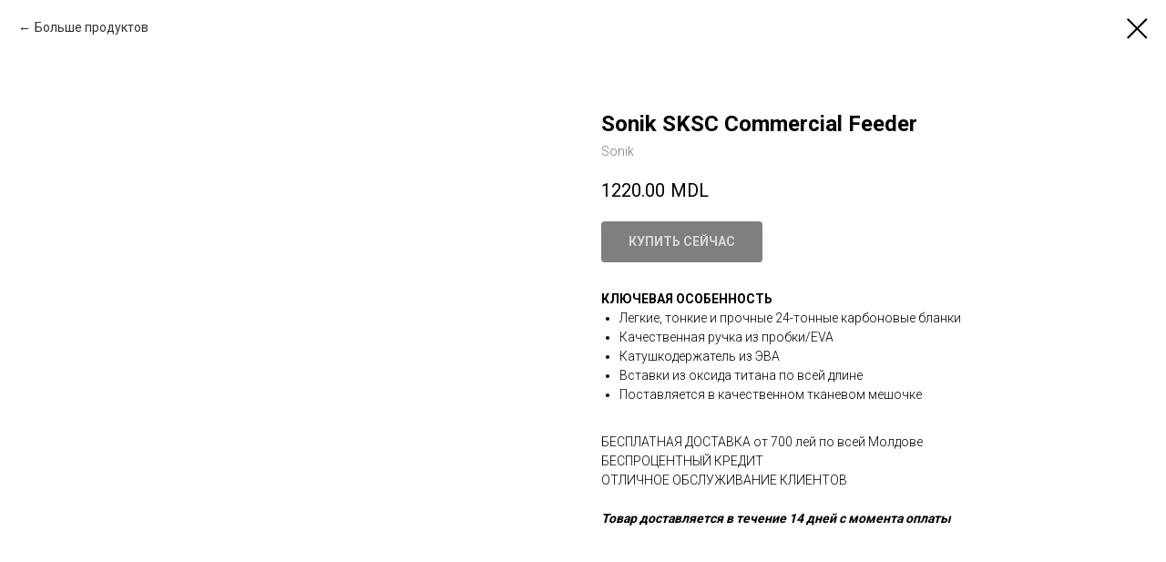

--- FILE ---
content_type: text/html; charset=UTF-8
request_url: https://pescar.md/udociki-dlea-ribalca/ru/tproduct/552754139-251087760981-sonik-sksc-commercial-feeder
body_size: 32083
content:
<!DOCTYPE html> <html> <head> <meta charset="utf-8" /> <meta http-equiv="Content-Type" content="text/html; charset=utf-8" /> <meta name="viewport" content="width=device-width, initial-scale=1.0" /> <meta name="google-site-verification" content="g1yZZRczTAepXQ8HRba8gkoU_f_TXFZDIPzvYB4Q_Mk" /> <!--metatextblock-->
<title>Sonik SKSC Commercial Feeder - Sonik</title>
<meta name="description" content="КЛЮЧЕВАЯ ОСОБЕННОСТЬ">
<meta name="keywords" content="">
<meta property="og:title" content="Sonik SKSC Commercial Feeder" />
<meta property="og:description" content="КЛЮЧЕВАЯ ОСОБЕННОСТЬ" />
<meta property="og:type" content="website" />
<meta property="og:url" content="https://pescar.md/udociki-dlea-ribalca/ru/tproduct/552754139-251087760981-sonik-sksc-commercial-feeder" />
<meta property="og:image" content="https://static.tildacdn.com/stor6130-6636-4366-b930-633830333431/89541323.jpg" />
<link rel="canonical" href="https://pescar.md/udociki-dlea-ribalca/ru/tproduct/552754139-251087760981-sonik-sksc-commercial-feeder" />
<!--/metatextblock--> <meta name="format-detection" content="telephone=no" /> <meta http-equiv="x-dns-prefetch-control" content="on"> <link rel="dns-prefetch" href="https://ws.tildacdn.com"> <link rel="dns-prefetch" href="https://static.tildacdn.one"> <link rel="shortcut icon" href="https://static.tildacdn.one/tild3633-3333-4834-b363-633438393333/favicon.ico" type="image/x-icon" /> <!-- Assets --> <script src="https://neo.tildacdn.com/js/tilda-fallback-1.0.min.js" async charset="utf-8"></script> <link rel="stylesheet" href="https://static.tildacdn.one/css/tilda-grid-3.0.min.css" type="text/css" media="all" onerror="this.loaderr='y';"/> <link rel="stylesheet" href="https://static.tildacdn.one/ws/project1953848/tilda-blocks-page34211469.min.css?t=1749453623" type="text/css" media="all" onerror="this.loaderr='y';" /> <link rel="preconnect" href="https://fonts.gstatic.com"> <link href="https://fonts.googleapis.com/css2?family=Roboto:wght@300;400;500;700&subset=latin,cyrillic" rel="stylesheet"> <link rel="stylesheet" href="https://static.tildacdn.one/css/tilda-slds-1.4.min.css" type="text/css" media="print" onload="this.media='all';" onerror="this.loaderr='y';" /> <noscript><link rel="stylesheet" href="https://static.tildacdn.one/css/tilda-slds-1.4.min.css" type="text/css" media="all" /></noscript> <link rel="stylesheet" href="https://static.tildacdn.one/css/tilda-forms-1.0.min.css" type="text/css" media="all" onerror="this.loaderr='y';" /> <link rel="stylesheet" href="https://static.tildacdn.one/css/tilda-popup-1.1.min.css" type="text/css" media="print" onload="this.media='all';" onerror="this.loaderr='y';" /> <noscript><link rel="stylesheet" href="https://static.tildacdn.one/css/tilda-popup-1.1.min.css" type="text/css" media="all" /></noscript> <link rel="stylesheet" href="https://static.tildacdn.one/css/tilda-catalog-1.1.min.css" type="text/css" media="print" onload="this.media='all';" onerror="this.loaderr='y';" /> <noscript><link rel="stylesheet" href="https://static.tildacdn.one/css/tilda-catalog-1.1.min.css" type="text/css" media="all" /></noscript> <link rel="stylesheet" href="https://static.tildacdn.one/css/tilda-cart-1.0.min.css" type="text/css" media="all" onerror="this.loaderr='y';" /> <link rel="stylesheet" href="https://static.tildacdn.one/css/tilda-zoom-2.0.min.css" type="text/css" media="print" onload="this.media='all';" onerror="this.loaderr='y';" /> <noscript><link rel="stylesheet" href="https://static.tildacdn.one/css/tilda-zoom-2.0.min.css" type="text/css" media="all" /></noscript> <script nomodule src="https://static.tildacdn.one/js/tilda-polyfill-1.0.min.js" charset="utf-8"></script> <script type="text/javascript">function t_onReady(func) {if(document.readyState!='loading') {func();} else {document.addEventListener('DOMContentLoaded',func);}}
function t_onFuncLoad(funcName,okFunc,time) {if(typeof window[funcName]==='function') {okFunc();} else {setTimeout(function() {t_onFuncLoad(funcName,okFunc,time);},(time||100));}}function t_throttle(fn,threshhold,scope) {return function() {fn.apply(scope||this,arguments);};}</script> <script src="https://static.tildacdn.one/js/jquery-1.10.2.min.js" charset="utf-8" onerror="this.loaderr='y';"></script> <script src="https://static.tildacdn.one/js/tilda-scripts-3.0.min.js" charset="utf-8" defer onerror="this.loaderr='y';"></script> <script src="https://static.tildacdn.one/ws/project1953848/tilda-blocks-page34211469.min.js?t=1749453623" charset="utf-8" onerror="this.loaderr='y';"></script> <script src="https://static.tildacdn.one/js/tilda-lazyload-1.0.min.js" charset="utf-8" async onerror="this.loaderr='y';"></script> <script src="https://static.tildacdn.one/js/tilda-menu-1.0.min.js" charset="utf-8" async onerror="this.loaderr='y';"></script> <script src="https://static.tildacdn.one/js/tilda-slds-1.4.min.js" charset="utf-8" async onerror="this.loaderr='y';"></script> <script src="https://static.tildacdn.one/js/hammer.min.js" charset="utf-8" async onerror="this.loaderr='y';"></script> <script src="https://static.tildacdn.one/js/tilda-products-1.0.min.js" charset="utf-8" async onerror="this.loaderr='y';"></script> <script src="https://static.tildacdn.one/js/tilda-catalog-1.1.min.js" charset="utf-8" async onerror="this.loaderr='y';"></script> <script src="https://static.tildacdn.one/js/tilda-forms-1.0.min.js" charset="utf-8" async onerror="this.loaderr='y';"></script> <script src="https://static.tildacdn.one/js/tilda-cart-1.0.min.js" charset="utf-8" async onerror="this.loaderr='y';"></script> <script src="https://static.tildacdn.one/js/tilda-widget-positions-1.0.min.js" charset="utf-8" async onerror="this.loaderr='y';"></script> <script src="https://static.tildacdn.one/js/tilda-zoom-2.0.min.js" charset="utf-8" async onerror="this.loaderr='y';"></script> <script src="https://static.tildacdn.one/js/tilda-skiplink-1.0.min.js" charset="utf-8" async onerror="this.loaderr='y';"></script> <script src="https://static.tildacdn.one/js/tilda-events-1.0.min.js" charset="utf-8" async onerror="this.loaderr='y';"></script> <!-- nominify begin --><script data-ad-client="ca-pub-7027561068531420" async src="https://pagead2.googlesyndication.com/pagead/js/adsbygoogle.js"></script><!-- nominify end --><script type="text/javascript">window.dataLayer=window.dataLayer||[];</script> <script type="text/javascript">(function() {if((/bot|google|yandex|baidu|bing|msn|duckduckbot|teoma|slurp|crawler|spider|robot|crawling|facebook/i.test(navigator.userAgent))===false&&typeof(sessionStorage)!='undefined'&&sessionStorage.getItem('visited')!=='y'&&document.visibilityState){var style=document.createElement('style');style.type='text/css';style.innerHTML='@media screen and (min-width: 980px) {.t-records {opacity: 0;}.t-records_animated {-webkit-transition: opacity ease-in-out .2s;-moz-transition: opacity ease-in-out .2s;-o-transition: opacity ease-in-out .2s;transition: opacity ease-in-out .2s;}.t-records.t-records_visible {opacity: 1;}}';document.getElementsByTagName('head')[0].appendChild(style);function t_setvisRecs(){var alr=document.querySelectorAll('.t-records');Array.prototype.forEach.call(alr,function(el) {el.classList.add("t-records_animated");});setTimeout(function() {Array.prototype.forEach.call(alr,function(el) {el.classList.add("t-records_visible");});sessionStorage.setItem("visited","y");},400);}
document.addEventListener('DOMContentLoaded',t_setvisRecs);}})();</script></head> <body class="t-body" style="margin:0;"> <!--allrecords--> <div id="allrecords" class="t-records" data-product-page="y" data-hook="blocks-collection-content-node" data-tilda-project-id="1953848" data-tilda-page-id="34211469" data-tilda-page-alias="udociki-dlea-ribalca/ru" data-tilda-formskey="f93414ab46946795a2e3228b01cdd2be" data-tilda-lazy="yes" data-tilda-root-zone="one" data-tilda-project-headcode="yes">
<div id="rec152850812" class="r t-rec" style=" " data-animationappear="off" data-record-type="875"><!-- t875 --><script type="text/javascript"> $(document).ready(function(){ t875_init('152850812'); });</script></div>

<!-- PRODUCT START -->

                
                        
                    
        
        

<div id="rec552754139" class="r t-rec" style="background-color:#ffffff;" data-bg-color="#ffffff">
    <div class="t-store t-store__prod-snippet__container">

        
                <div class="t-store__prod-popup__close-txt-wr" style="position:absolute;">
            <a href="https://pescar.md/udociki-dlea-ribalca/ru" class="js-store-close-text t-store__prod-popup__close-txt t-descr t-descr_xxs" style="color:#000000;">
                Больше продуктов
            </a>
        </div>
        
        <a href="https://pescar.md/udociki-dlea-ribalca/ru" class="t-popup__close" style="position:absolute; background-color:#ffffff">
            <div class="t-popup__close-wrapper">
                <svg class="t-popup__close-icon t-popup__close-icon_arrow" width="26px" height="26px" viewBox="0 0 26 26" version="1.1" xmlns="http://www.w3.org/2000/svg" xmlns:xlink="http://www.w3.org/1999/xlink"><path d="M10.4142136,5 L11.8284271,6.41421356 L5.829,12.414 L23.4142136,12.4142136 L23.4142136,14.4142136 L5.829,14.414 L11.8284271,20.4142136 L10.4142136,21.8284271 L2,13.4142136 L10.4142136,5 Z" fill="#000000"></path></svg>
                <svg class="t-popup__close-icon t-popup__close-icon_cross" width="23px" height="23px" viewBox="0 0 23 23" version="1.1" xmlns="http://www.w3.org/2000/svg" xmlns:xlink="http://www.w3.org/1999/xlink"><g stroke="none" stroke-width="1" fill="#000000" fill-rule="evenodd"><rect transform="translate(11.313708, 11.313708) rotate(-45.000000) translate(-11.313708, -11.313708) " x="10.3137085" y="-3.6862915" width="2" height="30"></rect><rect transform="translate(11.313708, 11.313708) rotate(-315.000000) translate(-11.313708, -11.313708) " x="10.3137085" y="-3.6862915" width="2" height="30"></rect></g></svg>
            </div>
        </a>
        
        <div class="js-store-product js-product t-store__product-snippet" data-product-lid="251087760981" data-product-uid="251087760981" itemscope itemtype="http://schema.org/Product">
            <meta itemprop="productID" content="251087760981" />

            <div class="t-container">
                <div>
                    <meta itemprop="image" content="https://static.tildacdn.com/stor6130-6636-4366-b930-633830333431/89541323.jpg" />
                    <div class="t-store__prod-popup__slider js-store-prod-slider t-store__prod-popup__col-left t-col t-col_6">
                        <div class="js-product-img" style="width:100%;padding-bottom:75%;background-size:cover;opacity:0;">
                        </div>
                    </div>
                    <div class="t-store__prod-popup__info t-align_left t-store__prod-popup__col-right t-col t-col_6">

                        <div class="t-store__prod-popup__title-wrapper">
                            <h1 class="js-store-prod-name js-product-name t-store__prod-popup__name t-name t-name_xl" itemprop="name" >Sonik SKSC Commercial Feeder</h1>
                            <div class="t-store__prod-popup__brand t-descr t-descr_xxs" itemprop="brand" itemscope itemtype="https://schema.org/Brand">
                                <span itemprop="name" class="js-product-brand">Sonik</span>                            </div>
                            <div class="t-store__prod-popup__sku t-descr t-descr_xxs">
                                <span class="js-store-prod-sku js-product-sku" translate="no" >
                                    
                                </span>
                            </div>
                        </div>

                                                                        <div itemprop="offers" itemscope itemtype="http://schema.org/AggregateOffer" style="display:none;">
                            <meta itemprop="lowPrice" content="1220.00" />
                            <meta itemprop="highPrice" content="1220.00" />
                            <meta itemprop="priceCurrency" content="MDL" />
                                                        <link itemprop="availability" href="http://schema.org/InStock">
                                                                                    <div itemprop="offers" itemscope itemtype="http://schema.org/Offer" style="display:none;">
                                <meta itemprop="serialNumber" content="186850185941" />
                                                                <meta itemprop="sku" content="UN-32" />
                                                                <meta itemprop="price" content="1220.00" />
                                <meta itemprop="priceCurrency" content="MDL" />
                                                                <link itemprop="availability" href="http://schema.org/InStock">
                                                            </div>
                                                        <div itemprop="offers" itemscope itemtype="http://schema.org/Offer" style="display:none;">
                                <meta itemprop="serialNumber" content="281262966671" />
                                                                <meta itemprop="sku" content="UN-33" />
                                                                <meta itemprop="price" content="1220.00" />
                                <meta itemprop="priceCurrency" content="MDL" />
                                                                <link itemprop="availability" href="http://schema.org/InStock">
                                                            </div>
                                                        <div itemprop="offers" itemscope itemtype="http://schema.org/Offer" style="display:none;">
                                <meta itemprop="serialNumber" content="914079661591" />
                                                                <meta itemprop="sku" content="UN-34" />
                                                                <meta itemprop="price" content="1220.00" />
                                <meta itemprop="priceCurrency" content="MDL" />
                                                                <link itemprop="availability" href="http://schema.org/InStock">
                                                            </div>
                                                    </div>
                        
                                                
                        <div class="js-store-price-wrapper t-store__prod-popup__price-wrapper">
                            <div class="js-store-prod-price t-store__prod-popup__price t-store__prod-popup__price-item t-name t-name_md" style="font-weight:400;">
                                                                <div class="js-product-price js-store-prod-price-val t-store__prod-popup__price-value" data-product-price-def="1220.0000" data-product-price-def-str="1220.00">1220.00</div><div class="t-store__prod-popup__price-currency" translate="no">MDL</div>
                                                            </div>
                            <div class="js-store-prod-price-old t-store__prod-popup__price_old t-store__prod-popup__price-item t-name t-name_md" style="font-weight:400;display:none;">
                                                                <div class="js-store-prod-price-old-val t-store__prod-popup__price-value"></div><div class="t-store__prod-popup__price-currency" translate="no">MDL</div>
                                                            </div>
                        </div>

                        <div class="js-product-controls-wrapper">
                        </div>

                        <div class="t-store__prod-popup__links-wrapper">
                                                    </div>

                                                <div class="t-store__prod-popup__btn-wrapper"   tt="КУПИТЬ СЕЙЧАС">
                                                        <a href="#order" class="t-store__prod-popup__btn t-store__prod-popup__btn_disabled t-btn t-btn_sm" style="color:#ffffff;background-color:#000000;border-radius:4px;-moz-border-radius:4px;-webkit-border-radius:4px;">
                                <table style="width:100%; height:100%;">
                                    <tbody>
                                        <tr>
                                            <td class="js-store-prod-popup-buy-btn-txt">КУПИТЬ СЕЙЧАС</td>
                                        </tr>
                                    </tbody>
                                </table>
                            </a>
                                                    </div>
                        
                        <div class="js-store-prod-text t-store__prod-popup__text t-descr t-descr_xxs" >
                                                    <div class="js-store-prod-all-text" itemprop="description">
                                <strong>КЛЮЧЕВАЯ ОСОБЕННОСТЬ</strong><br /><ul><li>Легкие, тонкие и прочные 24-тонные карбоновые бланки</li><li>Качественная ручка из пробки/EVA</li><li>Катушкодержатель из ЭВА</li><li>Вставки из оксида титана по всей длине</li><li>Поставляется в качественном тканевом мешочке</li></ul><br />БЕСПЛАТНАЯ ДОСТАВКА от 700 лей по всей Молдове<br />БЕСПРОЦЕНТНЫЙ КРЕДИТ<br />ОТЛИЧНОЕ ОБСЛУЖИВАНИЕ КЛИЕНТОВ<br /><br /><strong><em>Товар доставляется в течение 14 дней с момента оплаты</em></strong>                            </div>
                                                                            <div class="js-store-prod-all-charcs">
                                                                                                                                                                        </div>
                                                </div>

                    </div>
                </div>

                            </div>
        </div>
                <div class="js-store-error-msg t-store__error-msg-cont"></div>
        <div itemscope itemtype="http://schema.org/ImageGallery" style="display:none;">
                                                                                                                                                                                                                        </div>

    </div>

                        
                        
    
    <style>
        /* body bg color */
        
        .t-body {
            background-color:#ffffff;
        }
        

        /* body bg color end */
        /* Slider stiles */
        .t-slds__bullet_active .t-slds__bullet_body {
            background-color: #222 !important;
        }

        .t-slds__bullet:hover .t-slds__bullet_body {
            background-color: #222 !important;
        }
        /* Slider stiles end */
    </style>
    

            
        
    <style>
        

        

        
    </style>
    
    
        
    <style>
        
    </style>
    
    
        
    <style>
        
    </style>
    
    
        
        <style>
    
                                    
        </style>
    
    
    <div class="js-store-tpl-slider-arrows" style="display: none;">
                


<div class="t-slds__arrow_wrapper t-slds__arrow_wrapper-left" data-slide-direction="left">
  <div class="t-slds__arrow t-slds__arrow-left t-slds__arrow-withbg" style="width: 40px; height: 40px;background-color: rgba(255,255,255,1);">
    <div class="t-slds__arrow_body t-slds__arrow_body-left" style="width: 9px;">
      <svg style="display: block" viewBox="0 0 9.3 17" xmlns="http://www.w3.org/2000/svg" xmlns:xlink="http://www.w3.org/1999/xlink">
                <desc>Left</desc>
        <polyline
        fill="none"
        stroke="#000000"
        stroke-linejoin="butt"
        stroke-linecap="butt"
        stroke-width="1"
        points="0.5,0.5 8.5,8.5 0.5,16.5"
        />
      </svg>
    </div>
  </div>
</div>
<div class="t-slds__arrow_wrapper t-slds__arrow_wrapper-right" data-slide-direction="right">
  <div class="t-slds__arrow t-slds__arrow-right t-slds__arrow-withbg" style="width: 40px; height: 40px;background-color: rgba(255,255,255,1);">
    <div class="t-slds__arrow_body t-slds__arrow_body-right" style="width: 9px;">
      <svg style="display: block" viewBox="0 0 9.3 17" xmlns="http://www.w3.org/2000/svg" xmlns:xlink="http://www.w3.org/1999/xlink">
        <desc>Right</desc>
        <polyline
        fill="none"
        stroke="#000000"
        stroke-linejoin="butt"
        stroke-linecap="butt"
        stroke-width="1"
        points="0.5,0.5 8.5,8.5 0.5,16.5"
        />
      </svg>
    </div>
  </div>
</div>    </div>

    
    <script>
        t_onReady(function() {
            var tildacopyEl = document.getElementById('tildacopy');
            if (tildacopyEl) tildacopyEl.style.display = 'none';

            var recid = '552754139';
            var options = {};
            var product = {"uid":251087760981,"rootpartid":1065878,"title":"Sonik SKSC Commercial Feeder","brand":"Sonik","descr":"<strong>КЛЮЧЕВАЯ ОСОБЕННОСТЬ<\/strong>","text":"<strong>КЛЮЧЕВАЯ ОСОБЕННОСТЬ<\/strong><br \/><ul><li>Легкие, тонкие и прочные 24-тонные карбоновые бланки<\/li><li>Качественная ручка из пробки\/EVA<\/li><li>Катушкодержатель из ЭВА<\/li><li>Вставки из оксида титана по всей длине<\/li><li>Поставляется в качественном тканевом мешочке<\/li><\/ul><br \/>БЕСПЛАТНАЯ ДОСТАВКА от 700 лей по всей Молдове<br \/>БЕСПРОЦЕНТНЫЙ КРЕДИТ<br \/>ОТЛИЧНОЕ ОБСЛУЖИВАНИЕ КЛИЕНТОВ<br \/><br \/><strong><em>Товар доставляется в течение 14 дней с момента оплаты<\/em><\/strong>","price":"1220.0000","gallery":[{"img":"https:\/\/static.tildacdn.com\/stor6130-6636-4366-b930-633830333431\/89541323.jpg"},{"img":"https:\/\/static.tildacdn.com\/stor3532-3737-4537-a537-393534303662\/91566378.png"},{"img":"https:\/\/static.tildacdn.com\/stor3561-6331-4161-b065-363965326364\/60248746.png"},{"img":"https:\/\/static.tildacdn.com\/stor3235-3536-4538-b537-656136343231\/45261513.png"},{"img":"https:\/\/static.tildacdn.com\/stor3736-3665-4238-a533-643530386262\/91678035.png"},{"img":"https:\/\/static.tildacdn.com\/stor3263-6333-4462-b138-633538663063\/16612733.png"},{"img":"https:\/\/static.tildacdn.com\/stor3263-6333-4462-b138-633538663063\/16612733.png"}],"sort":24700,"portion":0,"newsort":0,"mark":"NEW","json_options":"[{\"title\":\"Тип\",\"params\":{\"view\":\"select\",\"hasColor\":false,\"linkImage\":false},\"values\":[\"Длина: 2,7 метров\",\"Длина: 3 метров\",\"Длина: 3,3 метров\"]}]","json_chars":"null","externalid":"SNEB2OpbhhucKgI1f8Jh","pack_label":"lwh","pack_x":0,"pack_y":0,"pack_z":0,"pack_m":0,"serverid":"master","servertime":"1743006365.6373","parentuid":"","editions":[{"uid":186850185941,"externalid":"KsvAYUGZ1sni4o4Faa0z","sku":"UN-32","price":"1 220.00","priceold":"","quantity":"3","img":"https:\/\/static.tildacdn.com\/stor6130-6636-4366-b930-633830333431\/89541323.jpg","Тип":"Длина: 2,7 метров"},{"uid":281262966671,"externalid":"DKzHGhOd1vSK9PSk2k9A","sku":"UN-33","price":"1 220.00","priceold":"","quantity":"3","img":"https:\/\/static.tildacdn.com\/stor6130-6636-4366-b930-633830333431\/89541323.jpg","Тип":"Длина: 3 метров"},{"uid":914079661591,"externalid":"gUyzSKRf4RthgxUVkM08","sku":"UN-34","price":"1 220.00","priceold":"","quantity":"3","img":"https:\/\/static.tildacdn.com\/stor6130-6636-4366-b930-633830333431\/89541323.jpg","Тип":"Длина: 3,3 метров"}],"characteristics":[],"properties":[],"partuids":[874027071271,320896867941],"url":"https:\/\/pescar.md\/udociki-dlea-ribalca\/ru\/tproduct\/552754139-251087760981-sonik-sksc-commercial-feeder"};

            // draw slider or show image for SEO
            if (window.isSearchBot) {
                var imgEl = document.querySelector('.js-product-img');
                if (imgEl) imgEl.style.opacity = '1';
            } else {
                
                var prodcard_optsObj = {
    hasWrap: false,
    txtPad: '',
    bgColor: '',
    borderRadius: '',
    shadowSize: '0px',
    shadowOpacity: '',
    shadowSizeHover: '',
    shadowOpacityHover: '',
    shadowShiftyHover: '',
    btnTitle1: '',
    btnLink1: 'popup',
    btnTitle2: '',
    btnLink2: 'popup',
    showOpts: false};

var price_optsObj = {
    color: '',
    colorOld: '',
    fontSize: '',
    fontWeight: '400'
};

var popup_optsObj = {
    columns: '6',
    columns2: '6',
    isVertical: '',
    align: 'left',
    btnTitle: 'КУПИТЬ СЕЙЧАС',
    closeText: 'Больше продуктов',
    iconColor: '#000000',
    containerBgColor: '#ffffff',
    overlayBgColorRgba: 'rgba(255,255,255,1)',
    popupStat: '',
    popupContainer: '',
    fixedButton: false,
    mobileGalleryStyle: ''
};

var slider_optsObj = {
    anim_speed: '',
    arrowColor: '#000000',
    videoPlayerIconColor: '',
    cycle: '',
    controls: 'arrowsthumbs',
    bgcolor: '#ebebeb'
};

var slider_dotsOptsObj = {
    size: '',
    bgcolor: '',
    bordersize: '',
    bgcoloractive: ''
};

var slider_slidesOptsObj = {
    zoomable: true,
    bgsize: 'cover',
    ratio: '1'
};

var typography_optsObj = {
    descrColor: '',
    titleColor: ''
};

var default_sortObj = {
    in_stock: false};

var btn1_style = 'border-radius:4px;-moz-border-radius:4px;-webkit-border-radius:4px;color:#ffffff;background-color:#000000;';
var btn2_style = 'border-radius:4px;-moz-border-radius:4px;-webkit-border-radius:4px;color:#000000;border:1px solid #000000;';

var options_catalog = {
    btn1_style: btn1_style,
    btn2_style: btn2_style,
    storepart: '874027071271',
    prodCard: prodcard_optsObj,
    popup_opts: popup_optsObj,
    defaultSort: default_sortObj,
    slider_opts: slider_optsObj,
    slider_dotsOpts: slider_dotsOptsObj,
    slider_slidesOpts: slider_slidesOptsObj,
    typo: typography_optsObj,
    price: price_optsObj,
    blocksInRow: '4',
    imageHover: true,
    imageHeight: '',
    imageRatioClass: 't-store__card__imgwrapper_1-1',
    align: 'left',
    vindent: '',
    isHorizOnMob:false,
    itemsAnim: '',
    hasOriginalAspectRatio: false,
    markColor: '#ffffff',
    markBgColor: '#ff4a4a',
    currencySide: 'r',
    currencyTxt: 'MDL',
    currencySeparator: '.',
    currencyDecimal: '',
    btnSize: '',
    verticalAlignButtons: false,
    hideFilters: false,
    titleRelevants: '',
    showRelevants: '',
    relevants_slider: false,
    relevants_quantity: '',
    isFlexCols: true,
    isPublishedPage: true,
    previewmode: true,
    colClass: 't-col t-col_3',
    ratio: '1_1',
    sliderthumbsside: '',
    showStoreBtnQuantity: '',
    tabs: '',
    galleryStyle: '',
    title_typo: '',
    descr_typo: '',
    price_typo: '',
    price_old_typo: '',
    menu_typo: '',
    options_typo: '',
    sku_typo: '',
    characteristics_typo: '',
    button_styles: '',
    button2_styles: '',
    buttonicon: '',
    buttoniconhover: '',
};                
                // emulate, get options_catalog from file store_catalog_fields
                options = options_catalog;
                options.typo.title = "" || '';
                options.typo.descr = "" || '';

                try {
                    if (options.showRelevants) {
                        var itemsCount = '4';
                        var relevantsMethod;
                        switch (options.showRelevants) {
                            case 'cc':
                                relevantsMethod = 'current_category';
                                break;
                            case 'all':
                                relevantsMethod = 'all_categories';
                                break;
                            default:
                                relevantsMethod = 'category_' + options.showRelevants;
                                break;
                        }

                        t_onFuncLoad('t_store_loadProducts', function() {
                            t_store_loadProducts(
                                'relevants',
                                recid,
                                options,
                                false,
                                {
                                    currentProductUid: '251087760981',
                                    relevantsQuantity: itemsCount,
                                    relevantsMethod: relevantsMethod,
                                    relevantsSort: 'random'
                                }
                            );
                        });
                    }
                } catch (e) {
                    console.log('Error in relevants: ' + e);
                }
            }

            
                            options.popup_opts.btnTitle = 'КУПИТЬ СЕЙЧАС';
                        

            window.tStoreOptionsList = [{"title":"Тип","params":{"view":"select","hasColor":false,"linkImage":false},"values":[{"id":20498065,"value":"0,30 мм, длина: 1000 м"},{"id":20498068,"value":"0,33 мм, длина: 1000 м"},{"id":20498071,"value":"0,35 мм, длина: 1000 м"},{"id":20498074,"value":"0,38 мм, длина: 850 м"},{"id":20311438,"value":"0.9 л"},{"id":20782387,"value":"1 lb, длина: 50 м, диаметр: 0,08 мм"},{"id":20782396,"value":"1,8 lb, длина: 50 м, диаметр: 0,10 мм"},{"id":20311441,"value":"1.5 л"},{"id":20758105,"value":"10 lb, диаметр: 0,28 мм, цвет: зеленый"},{"id":20758096,"value":"10 lb, диаметр: 0,28 мм, цвет: коричневый"},{"id":20782408,"value":"10 lb, длина: 50 м, диаметр: 0,30 мм"},{"id":20783182,"value":"10 lb, размер : 250 м"},{"id":20498344,"value":"10,43 кг, диаметр: 0,41 мм"},{"id":20783725,"value":"10LB, Spool Size: 1400m"},{"id":19850584,"value":"12 cm x 10"},{"id":20765446,"value":"12 lb \/ 5,4 кг, диаметр: 0,30 мм"},{"id":20783074,"value":"12 lb, диаметр 0,25 мм"},{"id":20759935,"value":"12 lb, диаметр: 0,28 мм"},{"id":20758093,"value":"12 lb, диаметр: 0,33 мм, цвет: зеленый"},{"id":20758087,"value":"12 lb, диаметр: 0,33 мм, цвет: коричневый"},{"id":20783728,"value":"12LB, Spool Size: 1030m"},{"id":20765449,"value":"15 lb \/ 6,8 кг, диаметр: 0,35 мм"},{"id":20759938,"value":"15 lb, диаметр: 0,31 мм"},{"id":20758084,"value":"15 lb, диаметр: 0,37 мм, цвет: зеленый"},{"id":20758102,"value":"15 lb, диаметр: 0,37 мм, цвет: коричневый"},{"id":20760037,"value":"15 lb, диаметр: 0,40 мм"},{"id":20782576,"value":"15 lb, диаметр: 0,8 мм, длина: 150 м"},{"id":20202676,"value":"15L"},{"id":20760436,"value":"15lb \/ 6.8kg"},{"id":20783731,"value":"15LB, Spool Size: 790m"},{"id":20498245,"value":"16 lb, diametru: 0,331 mm"},{"id":20498107,"value":"16lb, Diameter: 0.331mm"},{"id":20498248,"value":"18 lb, diametru: 0,350 mm"},{"id":20782579,"value":"18 lb, диаметр: 0,10 мм, длина: 150 м"},{"id":20759941,"value":"18 lb, диаметр: 0,35 мм"},{"id":20760439,"value":"18lb \/ 8.2kg"},{"id":20498110,"value":"18lb, Diameter: 0.350mm"},{"id":20363230,"value":"2 dispozitive de semnalizare"},{"id":20170846,"value":"2 сигнализатора"},{"id":21307493,"value":"2 удилищя"},{"id":20202979,"value":"2 удочки"},{"id":20194789,"value":"2+1"},{"id":20363329,"value":"2+1, Culoare: roșu\/albastru"},{"id":20190547,"value":"2+1, Цвет: красный\/синий"},{"id":20782405,"value":"2,6 lb, длина: 50 м, диаметр: 0,12 мм"},{"id":21020992,"value":"2,7 метров, вес : 30 г, секции: 2"},{"id":20765452,"value":"20 lb \/ 9,1 кг, диаметр: 0,40 мм"},{"id":20765572,"value":"20 lb, диаметр: 0,28 мм, длина: 1000 м"},{"id":20765566,"value":"20 lb, диаметр: 0,28 мм, длина: 300 м"},{"id":20758099,"value":"20 lb, диаметр: 0,40 мм, цвет: зеленый"},{"id":20758090,"value":"20 lb, диаметр: 0,40 мм, цвет: коричневый"},{"id":20760040,"value":"20 lb, диаметр: 0,45 мм"},{"id":20202679,"value":"20L"},{"id":20765497,"value":"20lb \/ 9.1kg"},{"id":20759944,"value":"22 lb, диаметр: 0,38 мм"},{"id":20498251,"value":"23 lb, diametru: 0,40 mm"},{"id":20498113,"value":"23lb, Diameter: 0.40mm"},{"id":20782582,"value":"24 lb, диаметр: 0,12 мм, длина: 150 м"},{"id":20760043,"value":"25 lb, диаметр: 0,50 мм"},{"id":20765515,"value":"25lb \/ 11.3kg"},{"id":21021572,"value":"3 , вес заброса: 3-15 г, секции: 2"},{"id":20363311,"value":"3 dispozitive de semnalizare"},{"id":20408911,"value":"3 lansete"},{"id":20783056,"value":"3 lb, диаметр: 0,11 мм"},{"id":21021926,"value":"3 метров, вес заброса: 40 г, секции: 2"},{"id":21020995,"value":"3 метров, вес: 40 г, секции: 2"},{"id":21021809,"value":"3 метров, тест 3,5 lb, секции: 2"},{"id":20171035,"value":"3 сигнализатора"},{"id":21307496,"value":"3 удилищя"},{"id":20202982,"value":"3 удочки"},{"id":20216371,"value":"3 удочки (в футляре)"},{"id":20194792,"value":"3+1"},{"id":20363332,"value":"3+1, Culoare: roșu\/verde\/albastru"},{"id":20190550,"value":"3+1, Цвет: красный\/зеленый\/синий"},{"id":21021575,"value":"3,3 , вес заброса: 3-15 г, секции: 2"},{"id":21021929,"value":"3,3 метров, вес заброса: 50 г, секции: 2"},{"id":21020998,"value":"3,3 метров, вес: 50 г, секции: 2"},{"id":20782414,"value":"3,4 lb, длина: 50 м, диаметр: 0,14 мм"},{"id":21021578,"value":"3,6 , вес заброса: 3-15 г, секции: 2"},{"id":21021932,"value":"3,6 метров, вес заброса: 80 г, секции: 2"},{"id":21021001,"value":"3,6 метров, вес: 60 г, секции: 2"},{"id":21021815,"value":"3,6 метров, тест 3 lb, секции: 2"},{"id":21021812,"value":"3,6 метров, тест 3,5 lb, секции: 2"},{"id":21021581,"value":"3,9 , вес заброса: 3-15 г, секции: 3"},{"id":21021935,"value":"3,9 метров, вес заброса: 120 г, секции: 2"},{"id":21021004,"value":"3,9 метров, вес: 80 г, секции: 3"},{"id":21021818,"value":"3,9 метров, тест 3,5 lb, секции: 2"},{"id":21021623,"value":"3.6 метров, вес заброса: 1,5 lb"},{"id":21021626,"value":"3.6 метров, вес заброса: 1,75 lb"},{"id":20765575,"value":"30 lb, диаметр: 0,35 мм, длина: 1000 м"},{"id":20765569,"value":"30 lb, диаметр: 0,35 мм, длина: 300 м"},{"id":20760046,"value":"30 lb, диаметр: 0,55 мм"},{"id":20202682,"value":"30L"},{"id":20765512,"value":"35lb \/ 15.9kg"},{"id":20363233,"value":"4 dispozitive de semnalizare"},{"id":20408914,"value":"4 lansete"},{"id":20783059,"value":"4 lb, диаметр 0,13 мм"},{"id":20782393,"value":"4 lb, длина: 50 м, диаметр: 0,16 мм"},{"id":20783185,"value":"4 lb, размер : 250 м"},{"id":20170849,"value":"4 сигнализатора"},{"id":21307499,"value":"4 удилищя"},{"id":20216374,"value":"4 удочки (в футляре)"},{"id":20782402,"value":"4,6 lb, длина: 50 м, диаметр: 0,18 мм"},{"id":20783062,"value":"5 lb, диаметр 0,15 мм"},{"id":20782411,"value":"5,1 lb, длина: 50 м, диаметр: 0,20 мм"},{"id":20782390,"value":"5,8 lb, длина: 50 м, диаметр: 0,22 мм"},{"id":20498332,"value":"5,90 кг, диаметр: 0,31 мм"},{"id":20783065,"value":"6 lb, диаметр 0,17 мм"},{"id":20783188,"value":"6 lb, размер : 250 м"},{"id":20783068,"value":"7 lb, диаметр 0,19 мм"},{"id":20782399,"value":"7 lb, длина: 50 м, диаметр: 0,25 мм"},{"id":20498335,"value":"7,27 кг, диаметр: 0,33 мм"},{"id":19850581,"value":"8 cm x 10"},{"id":20783179,"value":"8 lb, размер : 250 м"},{"id":20498338,"value":"8,18 кг, диаметр: 0,35 мм"},{"id":20783071,"value":"9 lb, диаметр 0,22 мм"},{"id":20498341,"value":"9,07 кг, диаметр: 0,37 мм"},{"id":21109565,"value":"AD061 3,7 метра; 2 секции"},{"id":21109562,"value":"AD186 3,3 метра; 2 секции"},{"id":21109559,"value":"AD187 3 метра; 2 секции"},{"id":21109568,"value":"AD189 3,9 метра; 3 секции"},{"id":20363269,"value":"Albastru"},{"id":20399554,"value":"Aromă: chili cînepă"},{"id":20399557,"value":"Aromă: cînepă de cocos"},{"id":20399551,"value":"Aromă: cînepă naturală"},{"id":20399560,"value":"Aromă: cînepă și porumb"},{"id":20399563,"value":"Aromă: cînepă, porumb dulce și arțar"},{"id":20400040,"value":"Aromă: Multi-Stim, Dimensiune: 3L"},{"id":20399548,"value":"Aromă: nuci tigru"},{"id":20400088,"value":"Aromă: usturoi brânză"},{"id":19804486,"value":"CLD224 70 гр"},{"id":19804477,"value":"CLD225 85 гр"},{"id":19804480,"value":"CLD226 100 гр"},{"id":19804483,"value":"CLD227 112 гр"},{"id":20400148,"value":"Culoare: negru, aromă: Super Match, greutate: 1 kg."},{"id":20400154,"value":"Culoare: Original, Gust: Amestec de mostre, Greutate: 1 kg"},{"id":20400151,"value":"Culoare: Original, Gust: Se potrivește fin, Greutate: 1 kg"},{"id":20400241,"value":"Dimensiune: 12 mm, Greutate: 50 g"},{"id":20399755,"value":"Dimensiune: 15 mm, Greutate: 2 kg"},{"id":20400244,"value":"Dimensiune: 15 mm, Greutate: 75 g"},{"id":20399614,"value":"Dimensiune: 2 mm"},{"id":20399926,"value":"Dimensiune: 2 mm, Greutate: 1 kg"},{"id":20399656,"value":"Dimensiune: 2 mm, Greutate: 900 g"},{"id":20363218,"value":"Dimensiune: 2+1, Culoare: rosu\/albastru"},{"id":20448865,"value":"Dimensiune: 20 mm"},{"id":20448868,"value":"Dimensiune: 25 mm"},{"id":21023861,"value":"Dimensiune: 2508"},{"id":21023864,"value":"Dimensiune: 2508DA (mâner dublu)"},{"id":20363221,"value":"Dimensiune: 3+1, Culoare: Roșu\/Verde\/Albastru"},{"id":21023840,"value":"Dimensiune: 3000"},{"id":21023867,"value":"Dimensiune: 3012"},{"id":21023870,"value":"Dimensiune: 3012D (mâner dublu)"},{"id":21023918,"value":"Dimensiune: 3500A"},{"id":20399617,"value":"Dimensiune: 4 mm"},{"id":20399929,"value":"Dimensiune: 4 mm, Greutate: 1 kg"},{"id":21023921,"value":"Dimensiune: 4000A"},{"id":21023873,"value":"Dimensiune: 4012"},{"id":21023924,"value":"Dimensiune: 4500A"},{"id":21023927,"value":"Dimensiune: 5000A"},{"id":20399620,"value":"Dimensiune: 6 mm"},{"id":20399932,"value":"Dimensiune: 6 mm, Greutate: 1 kg"},{"id":20399659,"value":"Dimensiune: 6 mm, Greutate: 900 g"},{"id":20399935,"value":"Dimensiune: 8 mm, Greutate: 1 kg"},{"id":20399626,"value":"Dimensiune: pre-găurit 12mm"},{"id":20399629,"value":"Dimensiune: pre-găurit 15mm"},{"id":20399632,"value":"Dimensiune: pre-găurit 20mm"},{"id":20399623,"value":"Dimensiune: pre-găurit 8mm"},{"id":19776034,"value":"EMC0300-CU 3 metri test 3lb"},{"id":19776022,"value":"EMC0312-CU 3 metri test 3.5lb"},{"id":19776046,"value":"EMC2300-CU 3,7 metri test 3lb"},{"id":19776040,"value":"EMC2312-CU 3,7 metri test3.5lb"},{"id":19780318,"value":"ETPVAM020 marime:20mm"},{"id":19780321,"value":"ETPVAM025 marime: 25mm"},{"id":19780324,"value":"ETPVAM032 marime: 32mm"},{"id":20399767,"value":"Gust: Activ-8, Dimensiune: 500ml"},{"id":20399506,"value":"Gust: Catalizator, dimensiune: 4 mm"},{"id":20400037,"value":"Gust: Celulă, Dimensiune: 3 l"},{"id":20400091,"value":"Gust: cîrnați picant"},{"id":20400043,"value":"Gust: Essential Cell, Dimensiune: 3 l"},{"id":20399779,"value":"Gust: Essential IB, Volum: 500 ml"},{"id":20400094,"value":"Gust: halibut"},{"id":20399782,"value":"Gust: Halibut, Dimensiune: 500 ml"},{"id":20399773,"value":"Gust: nuca tigre, Volum: 500 ml."},{"id":20399503,"value":"Gust: Porumb clasic, Dimensiune: 4 mm"},{"id":20399764,"value":"Gust: suc de ananas, Dimensiune: 500 ml"},{"id":20399770,"value":"Gust: vierme de sînge, volum: 500 ml."},{"id":19798240,"value":"KLSX10 Size: 10"},{"id":19798228,"value":"KLSX2 Size: 2"},{"id":19798231,"value":"KLSX4 Size: 4"},{"id":19798234,"value":"KLSX6 Size: 6"},{"id":19798237,"value":"KLSX8 Size: 8"},{"id":21150911,"value":"KLUG86 3,6 m"},{"id":21150914,"value":"KLUG88 3.9 m"},{"id":20400166,"value":"Model: Original, Greutate: 1 kg"},{"id":20400169,"value":"Model: super negru, greutate: 1kg"},{"id":20363275,"value":"Portocaliu"},{"id":20363266,"value":"Roșu"},{"id":19804681,"value":"Size: 10000"},{"id":19805050,"value":"Size: 10000 RB"},{"id":19812562,"value":"Size: 14000"},{"id":19805053,"value":"Size: 2500 FB"},{"id":20078578,"value":"Size: 2508QD"},{"id":20078575,"value":"Size: 2508QD-DH"},{"id":20078584,"value":"Size: 3012QD"},{"id":20078581,"value":"Size: 3012QD-DH"},{"id":19805056,"value":"Size: 4000 FB"},{"id":20078587,"value":"Size: 4012QD"},{"id":19812544,"value":"Size: 5500"},{"id":19804678,"value":"Size: 6000"},{"id":19805047,"value":"Size: 6000 RB"},{"id":20311870,"value":"Standard"},{"id":19778392,"value":"SXRCR006 1,8 m test 3.00lb"},{"id":19778389,"value":"SXRCR010 2,7 m test 2.75lb"},{"id":19775902,"value":"SXRCR020 2,7 m test 3.00lb"},{"id":19778383,"value":"SXRCR030 3 m test3.25lb"},{"id":19778386,"value":"SXRCR040 3 m test3.50lb"},{"id":20363272,"value":"Verde"},{"id":20311873,"value":"XL"},{"id":20170921,"value":"Апельсин"},{"id":20313109,"value":"Большой"},{"id":21670238,"value":"Большой: 50 см х 60 см"},{"id":20759482,"value":"Вес: 10 lb, длина: 300 м"},{"id":20759485,"value":"Вес: 12 lb, длина: 300 м"},{"id":21485873,"value":"Вес: 18 г, размер: мини"},{"id":21485936,"value":"Вес: 24 г"},{"id":21485870,"value":"Вес: 24 г, размер: маленький"},{"id":21485861,"value":"Вес: 24 г, размер: мини"},{"id":20620282,"value":"Вес: 25lb, диаметр: 0,16 мм"},{"id":21485927,"value":"Вес: 28 г"},{"id":21485879,"value":"Вес: 28 г, размер: большой"},{"id":21485876,"value":"Вес: 32 г, размер: средний"},{"id":21485930,"value":"Вес: 36 г"},{"id":21485885,"value":"Вес: 36 г, размер: маленький"},{"id":20620285,"value":"Вес: 40lb, диаметр: 0,20 мм"},{"id":21485882,"value":"Вес: 42 г, размер: средний"},{"id":21485933,"value":"Вес: 45 г"},{"id":21485867,"value":"Вес: 45 г, размер: большой"},{"id":21485864,"value":"Вес: 55 г, размер: большой"},{"id":20620288,"value":"Вес: 55lb, диаметр: 0,30 мм"},{"id":20759488,"value":"Вес: 8 lb, длина: 300 м"},{"id":19945189,"value":"Вкус: Activ-8, Размер: 500мл"},{"id":21338615,"value":"Вкус: Amino Original, Размер: 3 мм, Вес: 350 г"},{"id":21363212,"value":"Вкус: Amino Original, Размер: 350 г"},{"id":21338600,"value":"Вкус: Amino Original, Размер: 4 мм, Вес: 350 г"},{"id":21338603,"value":"Вкус: Amino Original, Размер: 6 мм, Вес: 350 г"},{"id":19945639,"value":"Вкус: Essential Cell, Размер: банка 3 л"},{"id":19945201,"value":"Вкус: Essential IB, Объем: 500 мл"},{"id":21338594,"value":"Вкус: F1 Сладкий, Размер: 4 мм, Вес: 350 г"},{"id":21338597,"value":"Вкус: F1 Сладкий, Размер: 6 мм, Вес: 350 г"},{"id":21363221,"value":"Вкус: F1, Размер: 350 г"},{"id":19945777,"value":"Вкус: halibut"},{"id":19945204,"value":"Вкус: Halibut, Размер: 500мл"},{"id":19945636,"value":"Вкус: Multi-Stim, Размер: банка 3 л"},{"id":19945186,"value":"Вкус: Ананасовый сок, Размер: 500 мл"},{"id":21363218,"value":"Вкус: Бетаиновый зеленый, Размер: 350 г"},{"id":21338606,"value":"Вкус: бетаиновый зеленый, размер: 4 мм, вес: 350 г."},{"id":19944517,"value":"Вкус: Катализатор, Размер: 4 мм"},{"id":19944514,"value":"Вкус: Классическая кукуруза, Размер: 4 мм"},{"id":19944676,"value":"Вкус: Кокосовая конопля"},{"id":19944679,"value":"Вкус: конопля и кукуруза"},{"id":19944682,"value":"Вкус: конопля, сладкая кукуруза и клен"},{"id":21363215,"value":"Вкус: Красный Криль, Размер: 350 г"},{"id":21338609,"value":"Вкус: красный криль, размер: 4 мм, вес: 350 г"},{"id":21338612,"value":"Вкус: красный криль, размер: 6 мм, вес: 350 г"},{"id":21339122,"value":"Вкус: Криль, Размер: 8 мм"},{"id":21339125,"value":"Вкус: морской палтус, размер: 8 мм"},{"id":19945192,"value":"Вкус: мотыль, объем: 500 мл."},{"id":19944670,"value":"Вкус: натуральная конопля"},{"id":19945774,"value":"Вкус: острая колбаса"},{"id":21373691,"value":"Вкус: Пикантный"},{"id":21373685,"value":"Вкус: Пряный"},{"id":21373694,"value":"Вкус: Сладкий"},{"id":19945771,"value":"Вкус: сырный чеснок"},{"id":19944610,"value":"Вкус: тигровые орехи"},{"id":19945195,"value":"Вкус: Тигровый орех, Объем: 500 мл."},{"id":21373688,"value":"Вкус: Фруктовый"},{"id":21339119,"value":"Вкус: Чеснок, Размер: 8 мм"},{"id":19944673,"value":"Вкус: чили конопля"},{"id":19945633,"value":"Вкус: Ячейка, Размер: Банка 3 л"},{"id":20749885,"value":"Диаметр: 0,148 мм, разрывная нагрузка: 18 lb"},{"id":20749888,"value":"Диаметр: 0,165 мм, разрывная нагрузка: 20 lb"},{"id":20749891,"value":"Диаметр: 0,185 мм, разрывная нагрузка: 25 lb"},{"id":20765869,"value":"Диаметр: 0,20 мм, разрывная нагрузка: 4 lb"},{"id":20765872,"value":"Диаметр: 0,25 мм, разрывная нагрузка: 6 lb"},{"id":20765875,"value":"Диаметр: 0,28 мм, разрывная нагрузка: 8 lb"},{"id":20765878,"value":"Диаметр: 0,30 мм, разрывная нагрузка: 10 lb"},{"id":20271934,"value":"Диаметр: 22 мм"},{"id":20271937,"value":"Диаметр: 25 мм"},{"id":19835851,"value":"Длина 2,7 Casting Weight: 39g, Sections: 2"},{"id":19835938,"value":"Длина 3 Casting Weight: 40g, Sections: 2"},{"id":19835941,"value":"Длина 3,3 Casting Weight: 50g, Sections: 2"},{"id":19835944,"value":"Длина 3,6 Casting Weight: 60g, Sections: 2"},{"id":20749555,"value":"Длина: 100 м, диаметр: 0,03 мм, разрывная нагрузка: 4,18 lb"},{"id":20749558,"value":"Длина: 100 м, диаметр: 0,04 мм, разрывная нагрузка: 6,05 lb"},{"id":20749561,"value":"Длина: 100 м, диаметр: 0,06 мм, разрывная нагрузка: 7,26 lb"},{"id":21498113,"value":"Длина: 100 см"},{"id":21485744,"value":"Длина: 15 дюймов, размер крючка: 10"},{"id":21485750,"value":"Длина: 15 дюймов, размер крючка: 12"},{"id":21485732,"value":"Длина: 15 дюймов, размер крючка: 14"},{"id":21485741,"value":"Длина: 15 дюймов, размер крючка: 16"},{"id":20749618,"value":"Длина: 150 м, разрывная нагрузка: 35lb, диаметр: 0,185 мм"},{"id":20153074,"value":"Длина: 2,1 метров, \/ 229cm, Casting Weight: 12-20g"},{"id":20153077,"value":"Длина: 2,1 метров, \/ 229cm, Casting Weight: 20-30g"},{"id":20153080,"value":"Длина: 2,1 метров, \/ 229cm, Casting Weight: 30-50g"},{"id":20152459,"value":"Длина: 2,7 , тест 3lb"},{"id":20099242,"value":"Длина: 2,7 метров"},{"id":20157535,"value":"Длина: 2,7 метров, Casting Weight: 12-38g"},{"id":20157538,"value":"Длина: 2,7 метров, Casting Weight: 15-60g"},{"id":20157532,"value":"Длина: 2,7 метров, Casting Weight: 7-30g"},{"id":20158966,"value":"Длина: 2,7 метров, тест 2,75 lb"},{"id":20158969,"value":"Длина: 2,7 метров, тест 3 lb"},{"id":20158972,"value":"Длина: 2,7 метров, тест 3,25 lb"},{"id":19825996,"value":"Длина: 2.1 Casting Weight: 5-25g"},{"id":19825999,"value":"Длина: 2.4 Casting Weight: 7-28g"},{"id":21305711,"value":"Длина: 2.7"},{"id":21305891,"value":"Длина: 2.7 метров , вес заброса: 30 г"},{"id":21498416,"value":"Длина: 20,5 см"},{"id":21498185,"value":"Длина: 21,6 см"},{"id":21498218,"value":"Длина: 23 см"},{"id":21498188,"value":"Длина: 24 см"},{"id":21498419,"value":"Длина: 25,5 см"},{"id":21498191,"value":"Длина: 26,7 см"},{"id":21498194,"value":"Длина: 29,2 см"},{"id":21305714,"value":"Длина: 3"},{"id":20152468,"value":"Длина: 3 , тест 2,75lb"},{"id":20152471,"value":"Длина: 3 , тест 3,25lb"},{"id":20152462,"value":"Длина: 3 , тест 3lb"},{"id":20152465,"value":"Длина: 3 Intensity"},{"id":20099245,"value":"Длина: 3 метров"},{"id":21305894,"value":"Длина: 3 метров , вес заброса: 40 г"},{"id":21021725,"value":"Длина: 3 метров , тест: 5 lb"},{"id":20159998,"value":"Длина: 3 метров, тест 2,75 lb"},{"id":20158975,"value":"Длина: 3 метров, тест 3 lb"},{"id":20160469,"value":"Длина: 3 метров, тест 3,25 lb"},{"id":20160472,"value":"Длина: 3 метров, тест 3,5 lb"},{"id":20151748,"value":"Длина: 3 метров, тест: 2,75 lb"},{"id":20151751,"value":"Длина: 3 метров, тест: 3 lb"},{"id":21305948,"value":"Длина: 3,2 м"},{"id":21305909,"value":"Длина: 3,3 м"},{"id":20099248,"value":"Длина: 3,3 метров"},{"id":20100301,"value":"Длина: 3,3 метров тест 3 lb"},{"id":21305897,"value":"Длина: 3,3 метров, вес заброса: 50 г."},{"id":21305951,"value":"Длина: 3,4 м"},{"id":20151754,"value":"Длина: 3,4 метров, тест: 2,75 lb"},{"id":20152834,"value":"Длина: 3,6 Intensity"},{"id":21305912,"value":"Длина: 3,6 м"},{"id":20098447,"value":"Длина: 3,6 м тест 3 lb"},{"id":20098450,"value":"Длина: 3,6 м тест 3,5 lb"},{"id":20098453,"value":"Длина: 3,6 м тест 4 lb"},{"id":21305954,"value":"Длина: 3,6 м, вес заброса: 60 г"},{"id":20157643,"value":"Длина: 3,6 метров"},{"id":20152828,"value":"Длина: 3,6 метров , тест 3 lb"},{"id":20152831,"value":"Длина: 3,6 метров , тест 3,25 lb"},{"id":20152825,"value":"Длина: 3,6 метров , тест2,75 lb"},{"id":21021728,"value":"Длина: 3,6 метров , тест: 5 lb"},{"id":20100304,"value":"Длина: 3,6 метров тест 2,75 lb"},{"id":20100307,"value":"Длина: 3,6 метров тест 3 lb"},{"id":20100310,"value":"Длина: 3,6 метров тест 3,25 lb"},{"id":20100313,"value":"Длина: 3,6 метров тест 3,5lb"},{"id":20099425,"value":"Длина: 3,6 метров, тест 2 фунта"},{"id":20160001,"value":"Длина: 3,6 метров, тест 2,75 lb"},{"id":20160004,"value":"Длина: 3,6 метров, тест 3 lb"},{"id":20160007,"value":"Длина: 3,6 метров, тест 3,25 lb"},{"id":20160010,"value":"Длина: 3,6 метров, тест 3,5 lb"},{"id":20099422,"value":"Длина: 3,6 метров, тест1,75 фунта"},{"id":20151757,"value":"Длина: 3,6 метров, тест: 2,75 lb"},{"id":20151760,"value":"Длина: 3,6 метров, тест: 3 lb"},{"id":20151763,"value":"Длина: 3,6 метров, тест: 3,25 lb"},{"id":20098456,"value":"Длина: 3,66 м тест 4 lb"},{"id":21305957,"value":"Длина: 3,8 м, вес заброса: 80 г"},{"id":20152474,"value":"Длина: 3,9 Intensity"},{"id":21305915,"value":"Длина: 3,9 м"},{"id":20098459,"value":"Длина: 3,9 м тест 3,5 lb"},{"id":20098462,"value":"Длина: 3,9 м тест 4 lb"},{"id":20157646,"value":"Длина: 3,9 метров"},{"id":21021731,"value":"Длина: 3,9 метров , тест: 5 lb"},{"id":20100316,"value":"Длина: 3,9 метров тест 3,5 lb"},{"id":20160013,"value":"Длина: 3,9 метров, тест 3,5 lb"},{"id":20151769,"value":"Длина: 3,9 метров, тест: 3,5lb"},{"id":20151766,"value":"Длина: 3,9 метров, тест: 3lb"},{"id":21305717,"value":"Длина: 3.3"},{"id":21140243,"value":"Длина: 30 см"},{"id":21498422,"value":"Длина: 30,5 см"},{"id":20749603,"value":"Длина: 300 м, разрывная нагрузка: 17 lb, диаметр: 0,148 мм."},{"id":20749606,"value":"Длина: 300 м, разрывная нагрузка: 35 lb, диаметр: 0,185 мм"},{"id":20749609,"value":"Длина: 300 м, разрывная нагрузка: 39 lb, диаметр: 0,205 мм"},{"id":20749612,"value":"Длина: 300 м, разрывная нагрузка: 44 lb, диаметр: 0,235 мм"},{"id":20749615,"value":"Длина: 300 м, разрывная нагрузка: 50 lb, диаметр: 0,285 мм"},{"id":21519581,"value":"Длина: 31 см"},{"id":21485738,"value":"Длина: 4 дюйма, размер крючка: 10"},{"id":21485747,"value":"Длина: 4 дюйма, размер крючка: 12"},{"id":21485753,"value":"Длина: 4 дюйма, размер крючка: 14"},{"id":21485735,"value":"Длина: 4 дюйма, размер крючка: 16"},{"id":21305963,"value":"Длина: 4 м, Вес заброса: 120 г"},{"id":21140246,"value":"Длина: 45 см"},{"id":21498263,"value":"Длина: 46 см"},{"id":21548039,"value":"Длина: 50 см"},{"id":21498044,"value":"Длина: 60 см"},{"id":21140249,"value":"Длина: 60 ​​см"},{"id":21519584,"value":"Длина: 61 см"},{"id":21410666,"value":"Длина: 7 м, размер: 14 мм Stix"},{"id":21410669,"value":"Длина: 7 м, размер: 25 мм, узкий"},{"id":21410672,"value":"Длина: 7 м, Размер: 35 мм в ширину"},{"id":21498116,"value":"Длина: 75 см"},{"id":21519587,"value":"Длина: 92 см"},{"id":20272033,"value":"Длина: прибл. 107 см, диаметр: 26 мм"},{"id":20272030,"value":"Длина: прибл. 95 см, диаметр: 20 мм"},{"id":21498326,"value":"Длина:11,5 см"},{"id":21498329,"value":"Длина:12,7 см"},{"id":21498332,"value":"Длина:14 см"},{"id":21498335,"value":"Длина:15,2 см"},{"id":20170918,"value":"Зеленый"},{"id":20313103,"value":"Компактный"},{"id":20170912,"value":"Красный"},{"id":21377000,"value":"Маленький размер"},{"id":21021389,"value":"Метод, длина: 2,7, вес заброса: 30 г"},{"id":21021392,"value":"Метод, длина: 3 , вес заброса: 40 г"},{"id":21021395,"value":"Метод, длина: 3,3 , вес заброса: 60 г"},{"id":19946005,"value":"Модель: Оригинал, Вес: 1 кг"},{"id":19946008,"value":"Модель: супер черный, вес: 1 кг"},{"id":21021398,"value":"Мощность, длина: 3, вес заброса: 50 г"},{"id":21021401,"value":"Мощность, длина: 3,6 , вес заброса: 150 г"},{"id":21021404,"value":"Мощность, длина: 3,9 , вес заброса: 150 г"},{"id":21528419,"value":"От 12 до 19 дюймов (от 300 до 490 мм)"},{"id":21528422,"value":"От 16 до 27 дюймов (от 400 до 690 мм)"},{"id":21528425,"value":"От 20 до 34,5 дюймов (от 500 до 880 мм)"},{"id":21528413,"value":"от 6 до 9 дюймов (от 170 до 235 мм)"},{"id":21528416,"value":"от 9 до 13 дюймов (от 220 до 335 мм)"},{"id":19849960,"value":"Палатка + внутренний купол"},{"id":19950877,"value":"Размер крючка: 10"},{"id":19950880,"value":"Размер крючка: 12"},{"id":21485768,"value":"Размер крючка: 14"},{"id":21485771,"value":"Размер крючка: 16"},{"id":21485774,"value":"Размер крючка: 18"},{"id":19950871,"value":"Размер крючка: 6"},{"id":19950874,"value":"Размер крючка: 8"},{"id":20271064,"value":"Размер: 1,1 метров, палка: 1 шт."},{"id":20271067,"value":"Размер: 1,1 метров, палка: 2 шт."},{"id":21410702,"value":"Размер: 1,5 унции \/ 42 г"},{"id":21336524,"value":"Размер: 1,75 м"},{"id":21336527,"value":"Размер: 1,95 м"},{"id":19946716,"value":"Размер: 10"},{"id":20782246,"value":"Размер: 10 lb, диаметр: 0,28 мм"},{"id":20620459,"value":"Размер: 10 lb, длина: 1000 м"},{"id":21376169,"value":"Размер: 10 мм, Вес: 1 кг"},{"id":21338468,"value":"Размер: 10 мм, Вес: 900 г"},{"id":20124319,"value":"Размер: 10000"},{"id":19980616,"value":"Размер: 11"},{"id":19946719,"value":"Размер: 12"},{"id":20620462,"value":"Размер: 12 lb, длина: 1000 м"},{"id":21338780,"value":"Размер: 12 мм, Вес: 1 кг"},{"id":21527999,"value":"Размер: 12.5см"},{"id":20124919,"value":"Размер: 12000"},{"id":19946722,"value":"Размер: 14"},{"id":21338831,"value":"Размер: 14 мм, Вес: 350 г"},{"id":21338471,"value":"Размер: 14 мм, Вес: 900 г"},{"id":20124274,"value":"Размер: 14000"},{"id":20732998,"value":"Размер: 15 lb \/ 6,8 кг, Цвет: Темно-синий"},{"id":20620465,"value":"Размер: 15 lb, длина: 1000 м"},{"id":21338783,"value":"Размер: 15 мм, Вес: 1 кг"},{"id":19945111,"value":"Размер: 15 мм, Вес: 2 кг"},{"id":21362723,"value":"Размер: 15 мм, Вес: 5 кг"},{"id":19946176,"value":"Размер: 15 мм, Вес: 75 г"},{"id":20732995,"value":"Размер: 15lb \/ 6,8 кг, Цвет: светло-коричневый"},{"id":19946725,"value":"Размер: 16"},{"id":21338474,"value":"Размер: 16 мм, Вес: 900 г"},{"id":21528002,"value":"Размер: 16.5см"},{"id":21312860,"value":"Размер: 168см"},{"id":19946728,"value":"Размер: 18"},{"id":21338786,"value":"Размер: 18 мм, Вес: 1 кг"},{"id":20271724,"value":"Размер: 18 мм, Цвет: желтый"},{"id":21312863,"value":"Размер: 198см"},{"id":19950949,"value":"Размер: 2"},{"id":19944880,"value":"Размер: 2 мм"},{"id":19945294,"value":"Размер: 2 мм, Вес: 1 кг"},{"id":19945009,"value":"Размер: 2 мм, Вес: 900 г"},{"id":21519692,"value":"Размер: 2 стержня"},{"id":19910200,"value":"Размер: 2 удочки"},{"id":19909576,"value":"Размер: 2+1, Цвет: красный\/синий"},{"id":21410705,"value":"Размер: 2,0 унции \/ 56 г"},{"id":19923250,"value":"Размер: 2,3 мм, вес: 2,5 кг"},{"id":19923247,"value":"Размер: 2,3 мм, Вес: 900 г"},{"id":21410696,"value":"Размер: 2,5 унции \/ 70 г"},{"id":19946731,"value":"Размер: 20"},{"id":20620468,"value":"Размер: 20 lb, длина: 1000 м"},{"id":20271484,"value":"Размер: 20 мм"},{"id":21339095,"value":"Размер: 20 мм, Вес: 1 кг"},{"id":21528044,"value":"Размер: 20.3см"},{"id":21338834,"value":"Размер: 21 мм, Вес: 350 г"},{"id":21338477,"value":"Размер: 21 мм, Вес: 900 г"},{"id":21670193,"value":"Размер: 22 \"\/ 56 см"},{"id":20271727,"value":"Размер: 22 мм, Цвет: зеленый"},{"id":21528212,"value":"Размер: 22.9 см"},{"id":21528038,"value":"Размер: 22.9см"},{"id":20271487,"value":"Размер: 25 мм"},{"id":21528035,"value":"Размер: 25.4 см"},{"id":20123989,"value":"Размер: 2500"},{"id":21019913,"value":"Размер: 2508"},{"id":21019916,"value":"Размер: 2508DA (двойная ручка)"},{"id":20271517,"value":"Размер: 26 мм"},{"id":21528041,"value":"Размер: 28 см"},{"id":20782252,"value":"Размер: 3 lb, диаметр: 0,16 мм"},{"id":20195431,"value":"Размер: 3 метров"},{"id":21338462,"value":"Размер: 3 мм, Вес: 900 г"},{"id":21519695,"value":"Размер: 3 стержня"},{"id":19910203,"value":"Размер: 3 удочки"},{"id":19909579,"value":"Размер: 3+1, Цвет: Красный\/Зеленый\/Синий"},{"id":21410699,"value":"Размер: 3,0 унции \/ 85 г"},{"id":21485582,"value":"Размер: 3,5 унции \/ 100 г"},{"id":20195434,"value":"Размер: 3,6 метров"},{"id":21670196,"value":"Размер: 30 \"\/ 76 см"},{"id":20271733,"value":"Размер: 30 мм, Цвет: желтый"},{"id":21528206,"value":"Размер: 30.5 см"},{"id":20917255,"value":"Размер: 3000"},{"id":20124118,"value":"Размер: 3000S"},{"id":21019919,"value":"Размер: 3012"},{"id":21019922,"value":"Размер: 3012D (двойная ручка)"},{"id":20271730,"value":"Размер: 30мм, Цвет: Зеленый"},{"id":21019990,"value":"Размер: 3500А"},{"id":19950952,"value":"Размер: 4"},{"id":20782258,"value":"Размер: 4 lb, диаметр: 0,18 мм"},{"id":19944883,"value":"Размер: 4 мм"},{"id":19945297,"value":"Размер: 4 мм, Вес: 1 кг"},{"id":19923256,"value":"Размер: 4 мм, вес: 2,5 кг"},{"id":19923253,"value":"Размер: 4 мм, Вес: 900 г"},{"id":21528209,"value":"Размер: 40.7 см"},{"id":20123776,"value":"Размер: 4000"},{"id":20124121,"value":"Размер: 4000S"},{"id":21019993,"value":"Размер: 4000А"},{"id":21019925,"value":"Размер: 4012"},{"id":21547802,"value":"Размер: 45 см Д x 35 см Ш x 35 см Г"},{"id":21019996,"value":"Размер: 4500А"},{"id":21547664,"value":"Размер: 45см"},{"id":19950955,"value":"Размер: 5"},{"id":20782243,"value":"Размер: 5 lb, диаметр: 0,21 мм"},{"id":21547880,"value":"Размер: 50 см"},{"id":21547721,"value":"Размер: 50 см Д x 40 см Ш x 35 см Г"},{"id":21528215,"value":"Размер: 50.8 см"},{"id":20917258,"value":"Размер: 5000"},{"id":21019639,"value":"Размер: 5000LD"},{"id":21019999,"value":"Размер: 5000А"},{"id":21019636,"value":"Размер: 5000С"},{"id":21547667,"value":"Размер: 50см"},{"id":21547724,"value":"Размер: 55 см Д x 45 см Ш x 40 см Г"},{"id":20124271,"value":"Размер: 5500"},{"id":21410633,"value":"Размер: 55мм х 120мм х 25 пакетов"},{"id":21547883,"value":"Размер: 55см"},{"id":19950958,"value":"Размер: 6"},{"id":20782249,"value":"Размер: 6 lb, диаметр: 0,22 мм"},{"id":21463586,"value":"Размер: 6 без бородки"},{"id":19944886,"value":"Размер: 6 мм"},{"id":19945300,"value":"Размер: 6 мм, Вес: 1 кг"},{"id":19923265,"value":"Размер: 6 мм, вес: 2,5 кг"},{"id":19923259,"value":"Размер: 6 мм, Вес: 900 г"},{"id":21410639,"value":"Размер: 60 мм х 130 мм х 25 пакетов"},{"id":21547727,"value":"Размер: 60 см Д x 50 см Ш x 40 см Г"},{"id":20123779,"value":"Размер: 6000"},{"id":19950961,"value":"Размер: 7"},{"id":21410642,"value":"Размер: 75 мм х 175 мм х 20 пакетов"},{"id":21528218,"value":"Размер: 76.2 см"},{"id":19950964,"value":"Размер: 8"},{"id":20782255,"value":"Размер: 8 lb, диаметр: 0,25 мм"},{"id":20620456,"value":"Размер: 8 lb, длина: 1000 м"},{"id":21463583,"value":"Размер: 8 без бородки"},{"id":19945303,"value":"Размер: 8 мм, Вес: 1 кг"},{"id":21338828,"value":"Размер: 8 мм, Вес: 350 г"},{"id":21338465,"value":"Размер: 8 мм, Вес: 900 г"},{"id":20124316,"value":"Размер: 8000"},{"id":21410630,"value":"Размер: 85 мм х 140 мм х 25 пакетов"},{"id":21410636,"value":"Размер: 85 мм х 220 мм х 20 пакетов"},{"id":19980613,"value":"Размер: 9"},{"id":21527996,"value":"Размер: 9см"},{"id":20124565,"value":"Размер: C3000"},{"id":20124568,"value":"Размер: C5000"},{"id":20270389,"value":"Размер: Большой"},{"id":19946650,"value":"Размер: Большой - 85x130мм"},{"id":21486152,"value":"Размер: большой, вес: 115 г"},{"id":21486134,"value":"Размер: большой, вес: 28 г"},{"id":21486140,"value":"Размер: большой, вес: 56 г"},{"id":21486146,"value":"Размер: большой, вес: 85 г"},{"id":21336503,"value":"Размер: большой, длина: 1,95 м"},{"id":21383585,"value":"Размер: Большой, Цвет: Зеленая травка"},{"id":21383582,"value":"Размер: Большой, Цвет: Органический коричневый"},{"id":21486254,"value":"Размер: Длинный, Цвет: Белый"},{"id":21486248,"value":"Размер: Длинный, Цвет: Черный"},{"id":21814170,"value":"Размер: Император"},{"id":21486245,"value":"Размер: Короткий, Цвет: Белый"},{"id":21486257,"value":"Размер: Короткий, Цвет: Черный"},{"id":21489992,"value":"Размер: Маленький"},{"id":19946644,"value":"Размер: Маленький - 60x100мм"},{"id":21383576,"value":"Размер: Маленький, Цвет: Органический коричневый"},{"id":21383579,"value":"Размер: Маленький, Цвет: Травянисто-зеленый"},{"id":19980991,"value":"Размер: Микро"},{"id":21489755,"value":"Размер: мини"},{"id":21486251,"value":"Размер: Мини, Цвет: Белый"},{"id":20307712,"value":"Размер: Обычный"},{"id":19944895,"value":"Размер: предварительно просверленный 12 мм"},{"id":19944898,"value":"Размер: предварительно просверленный 15 мм"},{"id":19944901,"value":"Размер: предварительно просверленный 20 мм"},{"id":19944892,"value":"Размер: предварительно просверленный 8 мм"},{"id":20123992,"value":"Размер: С 3000"},{"id":20270386,"value":"Размер: средний"},{"id":19946647,"value":"Размер: средний - 70x110 мм"},{"id":21486149,"value":"Размер: средний, вес: 115 г"},{"id":21486131,"value":"Размер: средний, вес: 28 г"},{"id":21486137,"value":"Размер: средний, вес: 56 г"},{"id":21486143,"value":"Размер: средний, вес: 85 г"},{"id":21336506,"value":"Размер: средний, длина: 1,95 м"},{"id":21383588,"value":"Размер: средний, цвет: органический коричневый"},{"id":21383591,"value":"Размер: средний, цвет: травянисто-зеленый"},{"id":19980988,"value":"Размер: стандартный"},{"id":21463370,"value":"Размер: ХL"},{"id":20307709,"value":"Размер: Широкий"},{"id":36204042,"value":"Размер:12мм, Вес: 25 г"},{"id":20732962,"value":"Разрывная : 20 lb , длина троса: 200 м"},{"id":20732983,"value":"Разрывная нагрузка: 10 lb"},{"id":20738620,"value":"Разрывная нагрузка: 10 lb\/4,5 кг, диаметр: 0,310 мм"},{"id":20749228,"value":"Разрывная нагрузка: 12 lb\/5,4 кг, диаметр: 0,330 мм"},{"id":20749333,"value":"Разрывная нагрузка: 12 lb\/5,4 кг, диаметр: 0,330 мм, длина: 1160 м"},{"id":20738974,"value":"Разрывная нагрузка: 12 lb\/5,44 кг, диаметр: 0,28 мм, длина: 1675 м"},{"id":20738623,"value":"Разрывная нагрузка: 12lb\/5,4 кг, диаметр: 0,330 мм"},{"id":20738776,"value":"Разрывная нагрузка: 13lb \/5,9 кг, диаметр: 0,13 мм, длина: 300 м"},{"id":20738626,"value":"Разрывная нагрузка: 15 lb\/6,8 кг, диаметр: 0,370 мм"},{"id":20749318,"value":"Разрывная нагрузка: 15 lb\/6,8 кг, диаметр: 0,370 мм, длина: 925 м"},{"id":20738779,"value":"Разрывная нагрузка: 15 lb\/6,9 кг, диаметр: 0,15 мм, длина: 300 м"},{"id":20749321,"value":"Разрывная нагрузка: 18 lb\/8,2 кг, диаметр: 0,405 мм, длина: 755 м"},{"id":20738782,"value":"Разрывная нагрузка: 19 lb\/8,4 кг, диаметр: 0,17 мм, длина: 300 м"},{"id":20732965,"value":"Разрывная нагрузка: 20 lb , длина: 600 м"},{"id":20749324,"value":"Разрывная нагрузка: 20 lb\/9,1 кг, диаметр: 0,435 мм, длина: 665 м"},{"id":20749327,"value":"Разрывная нагрузка: 25 lb\/11,3 кг, диаметр: 0,520 мм, длина: 465 м"},{"id":20748994,"value":"Разрывная нагрузка: 25 lb\/11,34 кг, диаметр: 0,405 мм, длина: 772 м"},{"id":20732974,"value":"Разрывная нагрузка: 3 lb"},{"id":20738608,"value":"Разрывная нагрузка: 3 lb\/1,4 кг, диаметр: 0,180 мм"},{"id":20748997,"value":"Разрывная нагрузка: 30 lb\/13,61 кг, диаметр: 0,435 мм, длина: 685 м"},{"id":20738791,"value":"Разрывная нагрузка: 32 lb \/ 14,4 кг, диаметр: 0,25 мм, длина: 300 м"},{"id":20738611,"value":"Разрывная нагрузка: 4 lb\/1,8 кг, диаметр: 0,200 мм"},{"id":20738794,"value":"Разрывная нагрузка: 41 lb \/ 18,6 кг, диаметр: 0,29 мм, длина: 300 м"},{"id":20732977,"value":"Разрывная нагрузка: 5 lb"},{"id":20738962,"value":"Разрывная нагрузка: 5 lb\/2,27 кг, диаметр: 0,185 мм, длина: 3701 м"},{"id":20738965,"value":"Разрывная нагрузка: 6 lb \/ 2,72 кг, диаметр: 0,209 мм, длина: 2900 м"},{"id":20738614,"value":"Разрывная нагрузка: 6 lb\/2,7 кг, диаметр: 0,240 мм"},{"id":20732980,"value":"Разрывная нагрузка: 8 lb"},{"id":20738617,"value":"Разрывная нагрузка: 8 lb\/3,6 кг, диаметр: 0,260 мм"},{"id":20738968,"value":"Разрывная нагрузка: 8 lb\/3,63 кг, диаметр: 0,235 мм, длина: 2374 м"},{"id":20738971,"value":"Разрывное усилие: 10 lb \/ 4,54 кг, диаметр: 0,26 мм, длина: 1963 м"},{"id":20732854,"value":"Разрывное усилие: 12 lb, диаметр: 0,33 мм, длина: 1150 м"},{"id":20749510,"value":"Разрывное усилие: 14 lb, диаметр: 0,30 мм, цвет: неоновое золото"},{"id":20749507,"value":"Разрывное усилие: 14 lb, диаметр: 0,30 мм, цвет: неоновый огонь"},{"id":20732857,"value":"Разрывное усилие: 15 lb, диаметр: 0,35 мм, длина: 1030 м"},{"id":20738977,"value":"Разрывное усилие: 15 lb\/6,8 кг, диаметр: 0,317 мм, длина: 1261 м"},{"id":20738980,"value":"Разрывное усилие: 18 lb \/ 8,16 кг, диаметр: 0,33 мм, длина: 1192 м"},{"id":20732860,"value":"Разрывное усилие: 18 lb, диаметр: 0,39 мм, длина: 830 м"},{"id":20749513,"value":"Разрывное усилие: 19 lb, диаметр: 0,35 мм, цвет: неоновое золото"},{"id":20738986,"value":"Разрывное усилие: 20 lb\/9,07 кг, диаметр: 0,37 мм, длина: 946 м"},{"id":20738785,"value":"Разрывное усилие: 23 lb\/10,2 кг, диаметр: 0,19 мм, длина: 300 м"},{"id":20749519,"value":"Разрывное усилие: 24 lb, диаметр: 0,40 мм, цвет: неоновое золото"},{"id":20749516,"value":"Разрывное усилие: 24 lb, диаметр: 0,40 мм, цвет: неоновый огонь"},{"id":20738788,"value":"Разрывное усилие: 27 lb\/12,4 кг, диаметр: 0,21 мм, длина: 300 м"},{"id":20749330,"value":"Разрывное усилие: 30 lb\/13,6 кг, диаметр: 0,570 мм, длина: 385 м"},{"id":20313106,"value":"Середина"},{"id":20170915,"value":"Синий"},{"id":21021386,"value":"Средний, длина: 3,6 , вес заброса: 120 г"},{"id":21670235,"value":"Средний: 40см х 50см"},{"id":21021380,"value":"Стандарт, длина: 3,6 , вес заброса: 90 г"},{"id":21021383,"value":"Стандарт, длина: 3,9 , вес заброса: 120 г"},{"id":20498281,"value":"Тип: маркер, цвет: зеленый, вес: 20 lb, длина: 300 м"},{"id":20498278,"value":"Тип: Спод, Цвет: Желтый, Вес: 20 lb, Длина: 300 метров"},{"id":19849954,"value":"ТОЛЬКО внутренний купол"},{"id":20131129,"value":"ТОЛЬКО палаткa"},{"id":19849957,"value":"ТОЛЬКО палатка"},{"id":19952023,"value":"Цвет: Weed Green, Длина: 7 м"},{"id":21307463,"value":"Цвет: белый"},{"id":21339509,"value":"Цвет: белый, вес: 900 г."},{"id":21373850,"value":"Цвет: белый, размер: 8 мм"},{"id":20314537,"value":"Цвет: Бордовый"},{"id":19951672,"value":"Цвет: глина"},{"id":19951465,"value":"Цвет: Гравий"},{"id":19952134,"value":"Цвет: Гравий, Длина: 25 м"},{"id":19952113,"value":"Цвет: Гравий, Длина: 7 м"},{"id":20758207,"value":"Цвет: гравий, разрывная нагрузка: 15 lb"},{"id":20758210,"value":"Цвет: гравий, разрывная нагрузка: 25lb"},{"id":19952026,"value":"Цвет: Гравий\/Глина, Длина: 7 м"},{"id":21376790,"value":"Цвет: грязно-черный"},{"id":21307469,"value":"Цвет: зеленый"},{"id":21376787,"value":"Цвет: зеленый камуфляж"},{"id":20765758,"value":"Цвет: зеленый камуфляж, разрывная нагрузка: 25 lb"},{"id":21373844,"value":"Цвет: зеленый, размер: 8 мм"},{"id":19981153,"value":"Цвет: Зеленый, Размер: Большой"},{"id":19981159,"value":"Цвет: Зеленый, Размер: Маленький"},{"id":20765851,"value":"Цвет: зеленый, разрывная нагрузка: 10–35 lb"},{"id":20765854,"value":"Цвет: зеленый, разрывная нагрузка: 12–35 lb"},{"id":20732821,"value":"Цвет: зеленый, разрывная нагрузка: 15 lb , длина: 600 м"},{"id":20765857,"value":"Цвет: зеленый, разрывная нагрузка: 15–40 lb"},{"id":20732818,"value":"Цвет: зеленый, разрывная нагрузка: 22 lb , длина: 200 м."},{"id":20732815,"value":"Цвет: зеленый, разрывная нагрузка: 22 lb , длина: 600 м."},{"id":21373928,"value":"Цвет: Золото"},{"id":21373841,"value":"Цвет: Золото, Размер: 8 мм"},{"id":19951669,"value":"Цвет: Ил"},{"id":19952029,"value":"Цвет: Ил, Длина: 7 м"},{"id":20758213,"value":"Цвет: ил, разрывная нагрузка: 15 lb"},{"id":20758216,"value":"Цвет: ил, разрывная нагрузка: 20 lb"},{"id":20758219,"value":"Цвет: ил, разрывная нагрузка: 25 lb"},{"id":19981150,"value":"Цвет: Иловый, Размер: Большой"},{"id":19952137,"value":"Цвет: Камо, Длина: 25 м"},{"id":19952116,"value":"Цвет: Камо, Длина: 7 м"},{"id":21376784,"value":"Цвет: камуфляж коричневый"},{"id":20765755,"value":"Цвет: камуфляж коричневый, разрывная нагрузка: 25 lb."},{"id":21463868,"value":"Цвет: коричневый"},{"id":21339512,"value":"Цвет: Коричневый, Вес: 900 г."},{"id":19981156,"value":"Цвет: Коричневый, Размер: Большой"},{"id":21307460,"value":"Цвет: Красный"},{"id":21339515,"value":"Цвет: Красный, Вес: 900 г."},{"id":21373847,"value":"Цвет: красный, размер: 8 мм"},{"id":20760196,"value":"Цвет: красный, разрывная нагрузка: 15 lb, диаметр: 0,32 мм, длина: 1160 м."},{"id":20760199,"value":"Цвет: красный, разрывная нагрузка: 18 lb, диаметр: 0,35 мм, длина: 975 м."},{"id":20760202,"value":"Цвет: красный, разрывная нагрузка: 20 lb, диаметр: 0,38 мм, длина: 820 м."},{"id":20760205,"value":"Цвет: красный, разрывная нагрузка: 25 lb, диаметр: 0,42 мм, длина: 680 м."},{"id":20760208,"value":"Цвет: красный, разрывная нагрузка: 30 lb, диаметр: 0,46 мм, длина: 560 м."},{"id":21373805,"value":"Цвет: Микро красный"},{"id":21373802,"value":"Цвет: микро-зеленый"},{"id":20314531,"value":"Цвет: Оливковый"},{"id":21492170,"value":"Цвет: оранжевый"},{"id":19945834,"value":"Цвет: Оригинальный, Вкус: Match Fine, Вес: 1 кг"},{"id":19945837,"value":"Цвет: Оригинальный, Вкус: Смесь образцов, Вес: 1 кг"},{"id":21492164,"value":"Цвет: Пороховой дым"},{"id":19951675,"value":"Цвет: прозрачный"},{"id":20760181,"value":"Цвет: прозрачный, разрывная нагрузка: 15 lb, диаметр: 0,32 мм, длина: 1160 м."},{"id":20760184,"value":"Цвет: прозрачный, разрывная нагрузка: 18 lb, диаметр: 0,35 мм, длина: 975 м."},{"id":20760187,"value":"Цвет: прозрачный, разрывная нагрузка: 20 lb, диаметр: 0,38 мм, длина: 820 м."},{"id":20760190,"value":"Цвет: прозрачный, разрывная нагрузка: 25 lb, диаметр: 0,42 мм, длина: 680 м."},{"id":20760193,"value":"Цвет: прозрачный, разрывная нагрузка: 30 lb, диаметр: 0,46 мм, длина: 560 м."},{"id":21463865,"value":"Цвет: Розовый"},{"id":21307466,"value":"Цвет: Синий"},{"id":20758198,"value":"Цвет: сорняк, разрывная нагрузка: 15 lb"},{"id":20758201,"value":"Цвет: сорняк, разрывная нагрузка: 20 lb"},{"id":20758204,"value":"Цвет: сорняк, разрывная нагрузка: 25 lb"},{"id":21373925,"value":"Цвет: Темный"},{"id":21373838,"value":"Цвет: Темный, Размер: 8 мм"},{"id":19951462,"value":"Цвет: травы"},{"id":19952131,"value":"Цвет: Травы , Длина: 25 м"},{"id":19952110,"value":"Цвет: Травы, Длина: 7 м"},{"id":21492167,"value":"Цвет: Фиолетовый"},{"id":20314534,"value":"Цвет: черный"},{"id":19945831,"value":"Цвет: черный, вкус: Super Match, вес: 1 кг."}]},{"title":"Model","params":{"view":"select","hasColor":false,"linkImage":false},"values":[{"id":20498197,"value":"0,30 mm, lungime: 1000 m"},{"id":20498200,"value":"0,33 mm, lungime: 1000 m"},{"id":20498203,"value":"0,35 mm, lungime: 1000 m"},{"id":20498206,"value":"0,38 mm, lungime: 1000 m"},{"id":20450209,"value":"0.9 l"},{"id":20896900,"value":"1 lb, lungime: 50 m, diametru: 0,08 mm"},{"id":20896909,"value":"1,8 lb, lungime: 50 m, diametru: 0,10 mm"},{"id":20450224,"value":"1.5 l"},{"id":20895685,"value":"10 lb, diametru: 0,28 mm, culoare: maro"},{"id":20895694,"value":"10 lb, diametru: 0,28 mm, culoare: verde"},{"id":20783734,"value":"10 lb, dimensiune bobină: 1400 m"},{"id":20897116,"value":"10 lb, dimensiune: 250 m"},{"id":20895868,"value":"10 lb, lungime: 300 m"},{"id":20896921,"value":"10 lb, lungime: 50 m, diametru: 0,30 mm"},{"id":20499046,"value":"10,43 kg, diametru: 0,41 mm"},{"id":20408419,"value":"100 gr"},{"id":20408422,"value":"110 gr"},{"id":20362138,"value":"12 cm x 10"},{"id":20896303,"value":"12 lb \/ 5,4 kg, diametru: 0,30 mm"},{"id":20895406,"value":"12 lb \/ 5,4 kg, diametru: 0,330 mm, lungime: 1160 m"},{"id":20897038,"value":"12 lb, diametru 0,25 mm"},{"id":20895910,"value":"12 lb, diametru: 0,28 mm"},{"id":20895676,"value":"12 lb, diametru: 0,33 mm, culoare: maro"},{"id":20783737,"value":"12 lb, dimensiune bobină: 1030 m"},{"id":20895871,"value":"12 lb, lungime: 300 m"},{"id":21529364,"value":"12 până la 19 inchi (300 până la 490 mm)12 до 19 дюймов (от 300 до 490 мм)"},{"id":20895433,"value":"14 lb, diametru: 0,30 mm, culoare: auriu neon"},{"id":20895430,"value":"14 lb, diametru: 0,30 mm, culoare: neon"},{"id":20896279,"value":"15 lb \/ 6,8 kg"},{"id":20896306,"value":"15 lb \/ 6,8 kg, diametru: 0,35 mm"},{"id":20895391,"value":"15 lb \/ 6,8 kg, diametru: 0,370 mm, lungime: 925 m"},{"id":20895913,"value":"15 lb, diametru: 0,31 mm"},{"id":20895691,"value":"15 lb, diametru: 0,37 mm, culoare: maro"},{"id":20895673,"value":"15 lb, diametru: 0,37 mm, culoare: verde"},{"id":20896039,"value":"15 lb, diametru: 0,40 mm"},{"id":20896951,"value":"15 lb, diametru: 0,8 mm, lungime: 150 m"},{"id":20783740,"value":"15 lb, dimensiune bobină: 790 m"},{"id":20397577,"value":"15L"},{"id":21529367,"value":"16 până la 27 inchi (400 până la 690 mm)"},{"id":20896282,"value":"18 lb \/ 8,2 kg"},{"id":20895394,"value":"18 lb \/ 8,2 kg, diametru: 0,405 mm, lungime: 755 m"},{"id":20896954,"value":"18 lb, diametru: 0,10 mm, lungime: 150 m"},{"id":20895916,"value":"18 lb, diametru: 0,35 mm"},{"id":20895436,"value":"19 lb, diametru: 0,35 mm, culoare: auriu neon"},{"id":20397592,"value":"2 lansete"},{"id":20895682,"value":"2 lb, diametru: 0,33 mm, culoare: verde"},{"id":20896918,"value":"2,6 lb, lungime: 50 m, diametru: 0,12 mm"},{"id":21024986,"value":"2,7 metri, greutate: 30 g, secțiuni: 2"},{"id":20896345,"value":"20 lb \/ 9,1 kg"},{"id":20896309,"value":"20 lb \/ 9,1 kg, diametru: 0,40 mm"},{"id":20895397,"value":"20 lb \/ 9,1 kg, diametru: 0,435 mm, lungime: 665 m"},{"id":20896579,"value":"20 lb, diametru: 0,28 mm, lungime: 1000 m"},{"id":20896573,"value":"20 lb, diametru: 0,28 mm, lungime: 300 m"},{"id":20895679,"value":"20 lb, diametru: 0,40 mm, culoare: maro"},{"id":20895688,"value":"20 lb, diametru: 0,40 mm, culoare: verde"},{"id":20896042,"value":"20 lb, diametru: 0,45 mm"},{"id":20783800,"value":"20 lb, lungime frânghie: 200 m"},{"id":20783803,"value":"20 lb, lungime: 600 m"},{"id":21529370,"value":"20 până la 34,5 inchi (500 până la 880 mm)"},{"id":20397580,"value":"20L"},{"id":20895919,"value":"22 lb, diametru: 0,38 mm"},{"id":20896957,"value":"24 lb, diametru: 0,12 mm, lungime: 150 m"},{"id":20895442,"value":"24 lb, diametru: 0,40 mm, culoare: auriu neon"},{"id":20895439,"value":"24 lb, diametru: 0,40 mm, culoare: neon"},{"id":20896378,"value":"25 lb \/ 11,3 kg"},{"id":20895400,"value":"25 lb \/ 11,3 kg, diametru: 0,520 mm, lungime: 465 m"},{"id":20896045,"value":"25 lb, diametru: 0,50 mm"},{"id":21025019,"value":"3 greutate : 3-15 g, secțiuni: 2"},{"id":20397595,"value":"3 lansete"},{"id":20897020,"value":"3 lb, diametru: 0,11 mm"},{"id":20397586,"value":"3 metri"},{"id":21028400,"value":"3 metri, greutate de turnare: 40 g, secțiuni: 2"},{"id":21024989,"value":"3 metri, greutate: 40 g, secțiuni: 2"},{"id":21028388,"value":"3 metri, test 3,5 lb, secțiuni: 2"},{"id":21028403,"value":"3,3 metri, greutate de turnare: 50 g, secțiuni: 2"},{"id":21024992,"value":"3,3 metri, greutate: 50 g, secțiuni: 2"},{"id":20896927,"value":"3,4 lb, lungime: 50 m, diametru: 0,14 mm"},{"id":20397589,"value":"3,6 metri"},{"id":21028358,"value":"3,6 metri, greutate de aruncare: 1,5 lb"},{"id":21028361,"value":"3,6 metri, greutate de aruncare: 1,75 lb"},{"id":21028406,"value":"3,6 metri, greutate de turnare: 80 g, secțiuni: 2"},{"id":21024995,"value":"3,6 metri, greutate: 60 g, secțiuni: 2"},{"id":21028394,"value":"3,6 metri, test 3 lb, secțiuni: 2"},{"id":21028391,"value":"3,6 metri, test 3,5 lb, secțiuni: 2"},{"id":21028409,"value":"3,9 metri, greutate de turnare: 120 g, secțiuni: 2"},{"id":21024998,"value":"3,9 metri, greutate: 80 g, secțiuni: 3"},{"id":21028397,"value":"3,9 metri, test 3,5 lb, secțiuni: 2"},{"id":21025022,"value":"3.3, greutate : 3-15 g, secțiuni: 2"},{"id":21025025,"value":"3.6, greutate : 3-15g, secțiuni: 2"},{"id":21025028,"value":"3.9, greutate : 3-15g, secțiuni: 3"},{"id":20895403,"value":"30 lb \/ 13,6 kg, diametru: 0,570 mm, lungime: 385 m"},{"id":20896582,"value":"30 lb, diametru: 0,35 mm, lungime: 1000 m"},{"id":20896576,"value":"30 lb, diametru: 0,35 mm, lungime: 300 m"},{"id":20896048,"value":"30 lb, diametru: 0,55 mm"},{"id":20397583,"value":"30L"},{"id":20896375,"value":"35 lb \/ 15,9 kg"},{"id":21311900,"value":"4 lansete"},{"id":20897023,"value":"4 lb, diametru 0,13 mm"},{"id":20897119,"value":"4 lb, dimensiune: 250 m"},{"id":20896906,"value":"4 lb, lungime: 50 m, diametru: 0,16 mm"},{"id":20896915,"value":"4,6 lb, lungime: 50 m, diametru: 0,18 mm"},{"id":20897026,"value":"5 lb, diametru 0,15 mm"},{"id":20896924,"value":"5,1 lb, lungime: 50 m, diametru: 0,20 mm"},{"id":20896903,"value":"5,8 lb, lungime: 50 m, diametru: 0,22 mm"},{"id":20499034,"value":"5,90 kg, diametru: 0,31 mm"},{"id":20897029,"value":"6 lb, diametru 0,17 mm"},{"id":20897122,"value":"6 lb, dimensiune: 250 m"},{"id":21529358,"value":"6 până la 9 inchi (170 până la 235 mm)"},{"id":20897032,"value":"7 lb, diametru 0,19 mm"},{"id":20896912,"value":"7 lb, lungime: 50 m, diametru: 0,25 mm"},{"id":20499037,"value":"7,27 kg, diametru: 0,33 mm"},{"id":20408425,"value":"70 gr"},{"id":20362135,"value":"8 cm x 10"},{"id":20897113,"value":"8 lb, dimensiune: 250 m"},{"id":20895874,"value":"8 lb, lungime: 300 m"},{"id":20499040,"value":"8,18 kg, diametru: 0,35 mm"},{"id":20408416,"value":"85 gr"},{"id":20897035,"value":"9 lb, diametru 0,22 mm"},{"id":21529361,"value":"9 până la 13 inchi (220 până la 335 mm)"},{"id":20499043,"value":"9,07 kg, diametru: 0,37 mm"},{"id":20352910,"value":"AD061 3,7 metri ; 2 secțiuni"},{"id":20352907,"value":"AD186 3,3 metri ; 2 secțiuni"},{"id":20352904,"value":"AD187 3 metri ; 2 secțiuni"},{"id":20352913,"value":"AD189 3,9 metri ; 3 secțiuni"},{"id":21362903,"value":"Aromă: Amino Original, Dimensiune: 3 mm, Greutate: 350 g"},{"id":21362888,"value":"Aromă: Amino Original, Dimensiune: 4 mm, Greutate: 350 g"},{"id":21362891,"value":"Aromă: Amino Original, Dimensiune: 6 mm, Greutate: 350 g"},{"id":21376262,"value":"Aromă: Krill roșu, Dimensiune: 350 g"},{"id":21362897,"value":"Aromă: krill roșu, dimensiune: 4 mm, greutate: 350 g"},{"id":21362900,"value":"Aromă: krill roșu, dimensiune: 6 mm, greutate: 350 g"},{"id":21376265,"value":"Aromă: verde betaină, Dimensiune: 350 g"},{"id":21362894,"value":"Aromă: verde betaină, dimensiune: 4 mm, greutate: 350 g."},{"id":20450419,"value":"Compact"},{"id":20362216,"value":"Cort + cupola interioară"},{"id":21311876,"value":"Culoare alba"},{"id":20450542,"value":"Culoare neagră"},{"id":21496649,"value":"Culoare portocalie"},{"id":21485672,"value":"Culoare roz"},{"id":21376367,"value":"Culoare: alb, dimensiune: 8 mm"},{"id":21362960,"value":"Culoare: alb, greutate: 900 g."},{"id":20408230,"value":"Culoare: argila"},{"id":21376358,"value":"Culoare: Aur, Dimensiune: 8 mm"},{"id":20450545,"value":"Culoare: Bordeaux"},{"id":20895814,"value":"Culoare: buruiană, sarcină de rupere: 15 lb"},{"id":20895817,"value":"Culoare: buruiană, sarcină de rupere: 20 lb"},{"id":20895820,"value":"Culoare: buruiană, sarcină de rupere: 25 lb"},{"id":20408269,"value":"Culoare: Camo, Lungime: 25 m"},{"id":20408260,"value":"Culoare: Camo, Lungime: 7 m"},{"id":21410507,"value":"Culoare: camuflaj verde"},{"id":20896609,"value":"Culoare: camuflaj verde, sarcină de rupere: 25 lb"},{"id":20408167,"value":"Culoare: ierburi"},{"id":20408263,"value":"Culoare: Ierburi, Lungime: 25 m"},{"id":20408254,"value":"Culoare: Ierburi, Lungime: 7 m"},{"id":21376373,"value":"Culoare: Întunecat"},{"id":21376355,"value":"Culoare: Întunecat, Dimensiune: 8 mm"},{"id":21410504,"value":"Culoare: maro camuflaj"},{"id":20896606,"value":"Culoare: maro camuflaj, sarcină de rupere: 25 lb."},{"id":20408365,"value":"Culoare: Maro, Dimensiune: Mare"},{"id":21362963,"value":"Culoare: maro, Greutate: 900 g."},{"id":20450539,"value":"Culoare: Măslin"},{"id":21376325,"value":"Culoare: micro verde"},{"id":20408227,"value":"Culoare: Nămol"},{"id":20408245,"value":"Culoare: Nămol, Lungime: 7 m"},{"id":21410510,"value":"Culoare: negru murdar"},{"id":20408359,"value":"Culoare: Noroi, Dimensiune: Mare"},{"id":20895829,"value":"Culoare: noroi, sarcină de rupere: 15 lb"},{"id":20895832,"value":"Culoare: noroi, sarcină de rupere: 20 lb"},{"id":20895835,"value":"Culoare: noroi, sarcină de rupere: 25 lb"},{"id":20408170,"value":"Culoare: Pietriș"},{"id":20408266,"value":"Culoare: Pietriș, Lungime: 25 m"},{"id":20408257,"value":"Culoare: Pietriș, Lungime: 7 m"},{"id":20895823,"value":"Culoare: pietriș, sarcină de rupere: 15 lb"},{"id":20895826,"value":"Culoare: pietriș, sarcină de rupere: 25 lb"},{"id":20408242,"value":"Culoare: Pietriș\/Lut, Lungime: 7 m"},{"id":21496643,"value":"Culoare: pulbere fum"},{"id":21376328,"value":"Culoare: roșu micro"},{"id":21376364,"value":"Culoare: roșu, dimensiune: 8 mm"},{"id":21362966,"value":"Culoare: Roșu, Greutate: 900 g."},{"id":20896114,"value":"Culoare: roșu, sarcină de rupere: 15 lb, diametru: 0,32 mm, lungime: 1160 m."},{"id":20896117,"value":"Culoare: roșu, sarcină de rupere: 18 lb, diametru: 0,35 mm, lungime: 975 m."},{"id":20896120,"value":"Culoare: roșu, sarcină de rupere: 20 lb, diametru: 0,38 mm, lungime: 820 m."},{"id":20896123,"value":"Culoare: roșu, sarcină de rupere: 25 lb, diametru: 0,42 mm, lungime: 680 m."},{"id":20896126,"value":"Culoare: roșu, sarcină de rupere: 30 lb, diametru: 0,46 mm, lungime: 560 m."},{"id":20408233,"value":"Culoare: transparent"},{"id":20896099,"value":"Culoare: transparent, sarcina de rupere: 15 lb, diametru: 0,32 mm, lungime: 1160 m."},{"id":20896102,"value":"Culoare: transparent, sarcina de rupere: 18 lb, diametru: 0,35 mm, lungime: 975 m."},{"id":20896105,"value":"Culoare: transparent, sarcina de rupere: 20 lb, diametru: 0,38 mm, lungime: 820 m."},{"id":20896108,"value":"Culoare: transparent, sarcina de rupere: 25 lb, diametru: 0,42 mm, lungime: 680 m."},{"id":20896111,"value":"Culoare: transparent, sarcina de rupere: 30 lb, diametru: 0,46 mm, lungime: 560 m."},{"id":21376361,"value":"Culoare: verde, dimensiune: 8 mm"},{"id":20408362,"value":"Culoare: Verde, Dimensiune: Mare"},{"id":20408368,"value":"Culoare: Verde, Dimensiune: Mic"},{"id":20896624,"value":"Culoare: verde, sarcină de rupere: 10–35 lb"},{"id":20896627,"value":"Culoare: verde, sarcină de rupere: 12–35 lb"},{"id":20783572,"value":"Culoare: verde, sarcină de rupere: 15 lb, lungime: 600 m"},{"id":20896630,"value":"Culoare: verde, sarcină de rupere: 15–40 lb"},{"id":20783569,"value":"Culoare: verde, sarcină de rupere: 22 lb, lungime: 200 m."},{"id":20783566,"value":"Culoare: verde, sarcină de rupere: 22 lb, lungime: 600 m."},{"id":21496646,"value":"Culoare: violet"},{"id":20408239,"value":"Culoare: Weed Green, Lungime: 7 m"},{"id":21311879,"value":"Culoarea albastra"},{"id":21376376,"value":"Culoarea auriu"},{"id":21485675,"value":"Culoarea maro"},{"id":21311873,"value":"Culoarea rosie"},{"id":21311882,"value":"Culoarea verde"},{"id":20895637,"value":"Diametru: 0,148 mm, sarcină de rupere: 18 lb"},{"id":20895640,"value":"Diametru: 0,165 mm, sarcină de rupere: 20 lb"},{"id":20895643,"value":"Diametru: 0,185 mm, sarcină de rupere: 25 lb"},{"id":20896783,"value":"Diametru: 0,20 mm, sarcină de rupere: 4 lb"},{"id":20896786,"value":"Diametru: 0,25 mm, sarcină de rupere: 6 lb"},{"id":20896789,"value":"Diametru: 0,28 mm, sarcină de rupere: 8 lb"},{"id":20896792,"value":"Diametru: 0,30 mm, sarcină de rupere: 10 lb"},{"id":20450008,"value":"Diametru: 22 mm"},{"id":20450011,"value":"Diametru: 25 mm"},{"id":21491534,"value":"Dimensiune carlig: 12"},{"id":21491537,"value":"Dimensiune carlig: 14"},{"id":21491540,"value":"Dimensiune carlig: 16"},{"id":21491543,"value":"Dimensiune carlig: 18"},{"id":21491546,"value":"Dimensiune carlig: 20"},{"id":20407591,"value":"Dimensiune cîrlig: 10"},{"id":20407594,"value":"Dimensiune cîrlig: 12"},{"id":20407585,"value":"Dimensiune cîrlig: 6"},{"id":20407588,"value":"Dimensiune cîrlig: 8"},{"id":20433928,"value":"Dimensiune: 1,1 metri, baston: 1 buc."},{"id":20433931,"value":"Dimensiune: 1,1 metri, baston: 2 buc."},{"id":21485513,"value":"Dimensiune: 1,5 oz \/ 42 g"},{"id":21338384,"value":"Dimensiune: 1,75 m"},{"id":21338387,"value":"Dimensiune: 1,95 m"},{"id":20408074,"value":"Dimensiune: 10"},{"id":20896831,"value":"Dimensiune: 10 lb, diametru: 0,28 mm"},{"id":20621209,"value":"Dimensiune: 10 lb, lungime: 1000 m"},{"id":21376433,"value":"Dimensiune: 10 mm, Greutate: 1 kg"},{"id":21362861,"value":"Dimensiune: 10 mm, Greutate: 900 g"},{"id":20408149,"value":"Dimensiune: 12"},{"id":20621212,"value":"Dimensiune: 12 lb, lungime: 1000 m"},{"id":21362906,"value":"Dimensiune: 12 mm, Greutate: 1 kg"},{"id":21529304,"value":"Dimensiune: 12,5 cm"},{"id":20408152,"value":"Dimensiune: 14"},{"id":21362924,"value":"Dimensiune: 14 mm, Greutate: 350 g"},{"id":21362864,"value":"Dimensiune: 14 mm, Greutate: 900 g"},{"id":20783872,"value":"Dimensiune: 15 lb \/ 6,8 kg, Culoare: Albastru închis"},{"id":20783869,"value":"Dimensiune: 15 lb \/ 6,8 kg, Culoare: maro deschis"},{"id":20621215,"value":"Dimensiune: 15 lb, lungime: 1000 m"},{"id":21362909,"value":"Dimensiune: 15 mm, Greutate: 1 kg"},{"id":21362915,"value":"Dimensiune: 15 mm, Greutate: 5 kg"},{"id":20408155,"value":"Dimensiune: 16"},{"id":21362867,"value":"Dimensiune: 16 mm, Greutate: 900 g"},{"id":21529307,"value":"Dimensiune: 16,5 cm"},{"id":21335951,"value":"Dimensiune: 168 cm"},{"id":21491654,"value":"Dimensiune: 18"},{"id":20449954,"value":"Dimensiune: 18 mm, Culoare: galben"},{"id":21362912,"value":"Dimensiune: 18 mm, Greutate: 1 kg"},{"id":21335954,"value":"Dimensiune: 198 cm"},{"id":20407567,"value":"Dimensiune: 2"},{"id":20408851,"value":"Dimensiune: 2 lansete"},{"id":21485516,"value":"Dimensiune: 2,0 oz \/ 56 g"},{"id":20399449,"value":"Dimensiune: 2,3 mm, greutate: 2,5 kg"},{"id":20399446,"value":"Dimensiune: 2,3 mm, Greutate: 900 g"},{"id":21485507,"value":"Dimensiune: 2,5 oz \/ 70 g"},{"id":21491657,"value":"Dimensiune: 20"},{"id":20621218,"value":"Dimensiune: 20 lb, lungime: 1000 m"},{"id":20449873,"value":"Dimensiune: 20 mm"},{"id":21362933,"value":"Dimensiune: 20 mm, Greutate: 1 kg"},{"id":21529325,"value":"Dimensiune: 20,3 cm"},{"id":21362927,"value":"Dimensiune: 21 mm, Greutate: 350 g"},{"id":21362870,"value":"Dimensiune: 21 mm, Greutate: 900 g"},{"id":20449957,"value":"Dimensiune: 22 mm, Culoare: verde"},{"id":21676451,"value":"Dimensiune: 22\"\/56 cm"},{"id":21529319,"value":"Dimensiune: 22,9 cm"},{"id":21529316,"value":"Dimensiune: 25,4 cm"},{"id":20449876,"value":"Dimensiune: 26 mm"},{"id":21529322,"value":"Dimensiune: 28 cm"},{"id":20408854,"value":"Dimensiune: 3 lansete"},{"id":20896837,"value":"Dimensiune: 3 lb, diametru: 0,16 mm"},{"id":21362855,"value":"Dimensiune: 3 mm, Greutate: 900 g"},{"id":21485510,"value":"Dimensiune: 3,0 oz \/ 85 g"},{"id":21485588,"value":"Dimensiune: 3,5 oz \/ 100 g"},{"id":21485585,"value":"Dimensiune: 3.0oz \/ 85g"},{"id":20449963,"value":"Dimensiune: 30 mm, Culoare: galben"},{"id":20449960,"value":"Dimensiune: 30 mm, Culoare: Verde"},{"id":21676454,"value":"Dimensiune: 30\"\/76 cm"},{"id":21529340,"value":"Dimensiune: 30,5 cm"},{"id":20921422,"value":"Dimensiune: 3000"},{"id":20407570,"value":"Dimensiune: 4"},{"id":20896843,"value":"Dimensiune: 4 lb, diametru: 0,18 mm"},{"id":20399455,"value":"Dimensiune: 4 mm, greutate: 2,5 kg"},{"id":20399452,"value":"Dimensiune: 4 mm, Greutate: 900 g"},{"id":21529343,"value":"Dimensiune: 40,7 cm"},{"id":20921425,"value":"Dimensiune: 4000"},{"id":21643847,"value":"Dimensiune: 45 cm"},{"id":21643925,"value":"Dimensiune: 45 cm L x 35 cm L x 35 cm D"},{"id":20407573,"value":"Dimensiune: 5"},{"id":20896828,"value":"Dimensiune: 5 lb, diametru: 0,21 mm"},{"id":21643850,"value":"Dimensiune: 50 cm"},{"id":21643883,"value":"Dimensiune: 50 cm L x 40 cm L x 35 cm D"},{"id":21529346,"value":"Dimensiune: 50,8 cm"},{"id":20921428,"value":"Dimensiune: 5000"},{"id":21023810,"value":"Dimensiune: 5000C"},{"id":21023813,"value":"Dimensiune: 5000LD"},{"id":21643952,"value":"Dimensiune: 55 cm"},{"id":21643886,"value":"Dimensiune: 55 cm L x 45 cm L x 40 cm D"},{"id":21485387,"value":"Dimensiune: 55 mm x 120 mm x 25 pungi"},{"id":20407576,"value":"Dimensiune: 6"},{"id":20896834,"value":"Dimensiune: 6 lb, diametru: 0,22 mm"},{"id":20399461,"value":"Dimensiune: 6 mm, greutate: 2,5 kg"},{"id":20399458,"value":"Dimensiune: 6 mm, Greutate: 900 g"},{"id":21643889,"value":"Dimensiune: 60 cm L x 50 cm L x 40 cm A"},{"id":21485393,"value":"Dimensiune: 60mm x 130mm x 25 pungi"},{"id":20407579,"value":"Dimensiune: 7"},{"id":21485396,"value":"Dimensiune: 75mm x 175mm x 20 pungi"},{"id":21529349,"value":"Dimensiune: 76,2 cm"},{"id":20407582,"value":"Dimensiune: 8"},{"id":20896840,"value":"Dimensiune: 8 lb, diametru: 0,25 mm"},{"id":20621206,"value":"Dimensiune: 8 lb, lungime: 1000 m"},{"id":21362921,"value":"Dimensiune: 8 mm, Greutate: 350 g"},{"id":21362858,"value":"Dimensiune: 8 mm, Greutate: 900 g"},{"id":21485384,"value":"Dimensiune: 85 mm x 140 mm x 25 pungi"},{"id":21485390,"value":"Dimensiune: 85 mm x 220 mm x 20 pungi"},{"id":21529301,"value":"Dimensiune: 9 cm"},{"id":21738962,"value":"Dimensiune: Lat"},{"id":21492056,"value":"Dimensiune: Lung, Culoare: Alb"},{"id":21492050,"value":"Dimensiune: Lung, Culoare: Negru"},{"id":20433850,"value":"Dimensiune: mare"},{"id":20407666,"value":"Dimensiune: mare - 85x130mm"},{"id":21410564,"value":"Dimensiune: mare, Culoare: iarbă verde"},{"id":21410561,"value":"Dimensiune: mare, Culoare: maro organic"},{"id":21492098,"value":"Dimensiune: mare, greutate: 115g"},{"id":21492080,"value":"Dimensiune: mare, greutate: 28 g"},{"id":21492086,"value":"Dimensiune: mare, greutate: 56 g"},{"id":21492110,"value":"Dimensiune: mare, greutate: 85 g"},{"id":21338366,"value":"Dimensiune: mare, lungime: 1,95 m"},{"id":20433847,"value":"Dimensiune: medie"},{"id":20407663,"value":"Dimensiune: medie - 70x110 mm"},{"id":21410567,"value":"Dimensiune: medie, culoare: maro organic"},{"id":21410570,"value":"Dimensiune: medie, culoare: verde ierb"},{"id":21492095,"value":"Dimensiune: medie, greutate: 115g"},{"id":21492077,"value":"Dimensiune: medie, greutate: 28g"},{"id":21492083,"value":"Dimensiune: medie, greutate: 56g"},{"id":21492089,"value":"Dimensiune: medie, greutate: 85 g"},{"id":21338369,"value":"Dimensiune: medie, lungime: 1,95 m"},{"id":20407660,"value":"Dimensiune: Mic - 60x100mm"},{"id":21410555,"value":"Dimensiune: Mic, Culoare: Maro organic"},{"id":21410558,"value":"Dimensiune: Mic, Culoare: Verde iarba"},{"id":21491969,"value":"Dimensiune: mica"},{"id":20408299,"value":"Dimensiune: Micro"},{"id":21492002,"value":"Dimensiune: mini"},{"id":21492053,"value":"Dimensiune: Mini, Culoare: Alb"},{"id":21492047,"value":"Dimensiune: Scurt, Culoare: Alb"},{"id":21492059,"value":"Dimensiune: Scurt, Culoare: Negru"},{"id":20408296,"value":"Dimensiune: standard"},{"id":20362213,"value":"DOAR cort"},{"id":20362210,"value":"DOAR CUPOLĂ INTERNĂ"},{"id":20352784,"value":"EMC0300-CU 3 metri test 3lb"},{"id":20352781,"value":"EMC0312-CU 3 metri test 3.5lb"},{"id":20352790,"value":"EMC2300-CU 3,7 metri test 3lb"},{"id":20352787,"value":"EMC2312-CU 3,7 metri test3.5lb"},{"id":20400832,"value":"ETPVAM020 marime:20mm"},{"id":20400835,"value":"ETPVAM025 marime: 25mm"},{"id":20400838,"value":"ETPVAM032 marime: 32mm"},{"id":20783986,"value":"Forta de rupere: 10 lb \/ 4,54 kg, diametru: 0,26 mm, lungime: 1963 m"},{"id":20783632,"value":"Forța de rupere: 12 lb, diametru: 0,33 mm, lungime: 1150 m"},{"id":20783992,"value":"Forța de rupere: 15 lb \/ 6,8 kg, diametru: 0,317 mm, lungime: 1261 m"},{"id":20783635,"value":"Forța de rupere: 15 lb, diametru: 0,35 mm, lungime: 1030 m"},{"id":20783995,"value":"Forța de rupere: 18 lb \/ 8,16 kg, diametru: 0,33 mm, lungime: 1192 m"},{"id":20783638,"value":"Forța de rupere: 18 lb, diametru: 0,39 mm, lungime: 830 m"},{"id":20783998,"value":"Forța de rupere: 20 lb \/ 9,07 kg, diametru: 0,37 mm, lungime: 946 m"},{"id":20783944,"value":"Forța de rupere: 23 lb \/ 10,2 kg, diametru: 0,19 mm, lungime: 300 m"},{"id":20783947,"value":"Forța de rupere: 27 lb \/ 12,4 kg, diametru: 0,21 mm, lungime: 300 m"},{"id":21491579,"value":"Greutate: 18 g, dimensiune: mini"},{"id":21491792,"value":"Greutate: 24 g"},{"id":21491576,"value":"Greutate: 24 g, dimensiune: mic"},{"id":21491567,"value":"Greutate: 24 g, dimensiune: mini"},{"id":20621188,"value":"Greutate: 25 lb, diametru: 0,16 mm"},{"id":21491783,"value":"Greutate: 28 g"},{"id":21491585,"value":"Greutate: 28 g, dimensiune: mare"},{"id":21491582,"value":"Greutate: 32 g, dimensiune: medie"},{"id":21491786,"value":"Greutate: 36 g"},{"id":21491591,"value":"Greutate: 36 g, dimensiune: mic"},{"id":20621191,"value":"Greutate: 40 lb, diametru: 0,20 mm"},{"id":21491588,"value":"Greutate: 42 g, dimensiune: medie"},{"id":21491789,"value":"Greutate: 45 g"},{"id":21491573,"value":"Greutate: 45 g, dimensiune: mare"},{"id":21491570,"value":"Greutate: 55 g, dimensiune: mare"},{"id":20621194,"value":"Greutate: 55 lb, diametru: 0,30 mm"},{"id":21376259,"value":"Gust: Amino Original, Dimensiune: 350 g"},{"id":21376307,"value":"Gust: dulce"},{"id":21362882,"value":"Gust: F1 Dulce, Dimensiune: 4 mm, Greutate: 350 g"},{"id":21362885,"value":"Gust: F1 Dulce, Dimensiune: 6 mm, Greutate: 350 g"},{"id":21376268,"value":"Gust: F1, Marime: 350 g"},{"id":21376301,"value":"Gust: Fructat"},{"id":21362942,"value":"Gust: halibut , dimensiune: 8 mm"},{"id":21362939,"value":"Gust: Krill, Dimensiune: 8 mm"},{"id":21376304,"value":"Gust: picant"},{"id":21362936,"value":"Gust: Usturoi, Dimensiune: 8 mm"},{"id":20407684,"value":"KLSX10 Size: 10"},{"id":20407672,"value":"KLSX2 Size: 2"},{"id":20407675,"value":"KLSX4 Size: 4"},{"id":20407678,"value":"KLSX6 Size: 6"},{"id":20407681,"value":"KLSX8 Size: 8"},{"id":21150902,"value":"KLUG86 3,6 m"},{"id":21150905,"value":"KLUG88 3.9 m"},{"id":20448523,"value":"Lat"},{"id":21529127,"value":"Lungime: 100 cm"},{"id":20895496,"value":"Lungime: 100 m, diametru: 0,03 mm, sarcină de rupere: 4,18 lb"},{"id":20895499,"value":"Lungime: 100 m, diametru: 0,04 mm, sarcină de rupere: 6,05 lb"},{"id":20895502,"value":"Lungime: 100 m, diametru: 0,06 mm, sarcină de rupere: 7,26 lb"},{"id":21529169,"value":"Lungime: 11,5 cm"},{"id":21529172,"value":"Lungime: 12,7 cm"},{"id":21529175,"value":"Lungime: 14 cm"},{"id":21491168,"value":"Lungime: 15 inchi, dimensiune cârlig:"},{"id":21491174,"value":"Lungime: 15 inchi, dimensiune cârlig: 12"},{"id":21491156,"value":"Lungime: 15 inchi, dimensiune cârlig: 14"},{"id":21491165,"value":"Lungime: 15\" Dimensiune cârlig: 16"},{"id":21529178,"value":"Lungime: 15,2 cm"},{"id":20895616,"value":"Lungime: 150 m, sarcină de rupere: 35 lb, diametru: 0,185 mm"},{"id":21116552,"value":"Lungime: 2,1 metri, \/ 229 cm, Greutate de turnare: 12-20 g"},{"id":21116555,"value":"Lungime: 2,1 metri, \/ 229 cm, Greutate de turnare: 20-30 g"},{"id":21116558,"value":"Lungime: 2,1 metri, \/ 229 cm, Greutate de turnare: 30-50 g"},{"id":21306374,"value":"Lungime: 2,7"},{"id":21306440,"value":"Lungime: 2,7 metri"},{"id":21116720,"value":"Lungime: 2,7 metri, Greutate de aruncare: 12-38g"},{"id":21116723,"value":"Lungime: 2,7 metri, Greutate de aruncare: 15-60g"},{"id":21306383,"value":"Lungime: 2,7 metri, greutate de aruncare: 30 g"},{"id":21116717,"value":"Lungime: 2,7 metri, Greutate de aruncare: 7-30 g"},{"id":21025001,"value":"Lungime: 2,7 metri, test 2,75 lb"},{"id":21025004,"value":"Lungime: 2,7 metri, test 3 lb"},{"id":21116474,"value":"Lungime: 2,7, test 3 lb"},{"id":21529184,"value":"Lungime: 20,5 cm"},{"id":21529133,"value":"Lungime: 21,6 cm"},{"id":21529148,"value":"Lungime: 23 cm"},{"id":21529136,"value":"Lungime: 24 cm"},{"id":21529187,"value":"Lungime: 25,5 cm"},{"id":21529139,"value":"Lungime: 26.7 cm"},{"id":21529142,"value":"Lungime: 29.2 cm"},{"id":21306377,"value":"Lungime: 3"},{"id":21306443,"value":"Lungime: 3 metri"},{"id":21306386,"value":"Lungime: 3 metri, greutate de aruncare: 40 g"},{"id":21116879,"value":"Lungime: 3 metri, test 2,75 lb"},{"id":21116882,"value":"Lungime: 3 metri, test 3 lb"},{"id":21025007,"value":"Lungime: 3 metri, test 3,25 lb"},{"id":21025010,"value":"Lungime: 3 metri, test 3,5 lb"},{"id":21116300,"value":"Lungime: 3 metri, test: 2,75 lb"},{"id":21116303,"value":"Lungime: 3 metri, test: 3 lb"},{"id":21028379,"value":"Lungime: 3 metri, test: 5 lb"},{"id":21306419,"value":"Lungime: 3,2 m"},{"id":21306380,"value":"Lungime: 3,3"},{"id":21306407,"value":"Lungime: 3,3 m"},{"id":21306446,"value":"Lungime: 3,3 metri"},{"id":22924146,"value":"Lungime: 3,3 metri test 3 lb"},{"id":21306389,"value":"Lungime: 3,3 metri, greutate de aruncare: 50 g."},{"id":21306422,"value":"Lungime: 3,4 m"},{"id":21116306,"value":"Lungime: 3,4 metri, test: 2,75 lb"},{"id":21116543,"value":"Lungime: 3,6 Intensitate"},{"id":21306410,"value":"Lungime: 3,6 m"},{"id":21116033,"value":"Lungime: 3,6 m test 3 lb"},{"id":21116036,"value":"Lungime: 3,6 m test 3,5 lb"},{"id":21116039,"value":"Lungime: 3,6 m test 4 lb"},{"id":21306434,"value":"Lungime: 3,6 m, greutate de aruncare: 60 g"},{"id":21116732,"value":"Lungime: 3,6 metri"},{"id":22924150,"value":"Lungime: 3,6 metri test 2,75 lb"},{"id":22924154,"value":"Lungime: 3,6 metri test 3 lb"},{"id":22924158,"value":"Lungime: 3,6 metri test 3,25 lb"},{"id":22924162,"value":"Lungime: 3,6 metri test 3,5 lb"},{"id":21116534,"value":"Lungime: 3,6 metri, test 2,75 lb"},{"id":21116537,"value":"Lungime: 3,6 metri, test 3 lb"},{"id":21116540,"value":"Lungime: 3,6 metri, test 3,25 lb"},{"id":21116885,"value":"Lungime: 3,6 metri, test 3,5 lb"},{"id":21116309,"value":"Lungime: 3,6 metri, test: 2,75 lb"},{"id":21116312,"value":"Lungime: 3,6 metri, test: 3 lb"},{"id":21116315,"value":"Lungime: 3,6 metri, test: 3,25 lb"},{"id":21028382,"value":"Lungime: 3,6 metri, test: 5 lb"},{"id":22924386,"value":"Lungime: 3,6 test 2,75 lb"},{"id":22924390,"value":"Lungime: 3,6 test 3,25 lb"},{"id":22924378,"value":"Lungime: 3,6 test 3lb"},{"id":21116042,"value":"Lungime: 3,66 m test 4 lb"},{"id":21306437,"value":"Lungime: 3,8 m, greutate de aruncare: 80 g"},{"id":21116489,"value":"Lungime: 3,9 Intensitate"},{"id":21306413,"value":"Lungime: 3,9 m"},{"id":21116045,"value":"Lungime: 3,9 m test 3,5 lb"},{"id":21116048,"value":"Lungime: 3,9 m test 4 lb"},{"id":21116735,"value":"Lungime: 3,9 metri"},{"id":22924166,"value":"Lungime: 3,9 metri test 3,5 lb"},{"id":21116888,"value":"Lungime: 3,9 metri, test 3,5 lb"},{"id":21116321,"value":"Lungime: 3,9 metri, test: 3,5 lb"},{"id":21116318,"value":"Lungime: 3,9 metri, test: 3lb"},{"id":21028385,"value":"Lungime: 3,9 metri, test: 5 lb"},{"id":22924382,"value":"Lungime: 3.6 Intensitate"},{"id":21098525,"value":"Lungime: 30 cm"},{"id":21529190,"value":"Lungime: 30,5 cm"},{"id":20895601,"value":"Lungime: 300 m, sarcină de rupere: 17 lb, diametru: 0,148 mm."},{"id":20895604,"value":"Lungime: 300 m, sarcină de rupere: 35 lb, diametru: 0,185 mm"},{"id":20895607,"value":"Lungime: 300 m, sarcină de rupere: 39 lb, diametru: 0,205 mm"},{"id":20895610,"value":"Lungime: 300 m, sarcină de rupere: 44 lb, diametru: 0,235 mm"},{"id":20895613,"value":"Lungime: 300 m, sarcină de rupere: 50 lb, diametru: 0,285 mm"},{"id":21529235,"value":"Lungime: 31 cm"},{"id":21306431,"value":"Lungime: 4 m, greutate de aruncare: 120 g"},{"id":21491162,"value":"Lungime: 4\" Dimensiune cârlig: 10"},{"id":21491171,"value":"Lungime: 4\" Dimensiune cârlig: 12"},{"id":21491177,"value":"Lungime: 4\" Dimensiune cârlig: 14"},{"id":21491159,"value":"Lungime: 4\" Dimensiune cârlig: 16"},{"id":21098528,"value":"Lungime: 45 cm"},{"id":21529151,"value":"Lungime: 46 cm"},{"id":21644036,"value":"Lungime: 50 cm"},{"id":21098531,"value":"Lungime: 60 cm"},{"id":21529238,"value":"Lungime: 61 cm"},{"id":21485495,"value":"Lungime: 7 m, dimensiune: 14 mm Stix"},{"id":21485498,"value":"Lungime: 7 m, dimensiune: 25 mm, îngust"},{"id":21485501,"value":"Lungime: 7 m, Dimensiune: 35 mm latime"},{"id":21529130,"value":"Lungime: 75 cm"},{"id":21529241,"value":"Lungime: 92 cm"},{"id":20450035,"value":"Lungime: aprox. 107 cm, diametru: 26 mm"},{"id":20450032,"value":"Lungime: aprox. 95 cm, diametru: 20 mm"},{"id":20450425,"value":"Mare"},{"id":21676478,"value":"Mare: 50 cm x 60 cm"},{"id":21410552,"value":"Mărime mică"},{"id":20408284,"value":"Marime: 10"},{"id":20408287,"value":"Marime: 11"},{"id":20408290,"value":"Marime: 12"},{"id":21485669,"value":"Marime: 6 fara barba"},{"id":20408278,"value":"Marime: 8"},{"id":21485687,"value":"Marime: 8 fara barba"},{"id":20408281,"value":"Marime: 9"},{"id":21485609,"value":"Marime: Micro"},{"id":21485606,"value":"Marime: XL"},{"id":20407642,"value":"Mărime:10"},{"id":20407645,"value":"Mărime:12"},{"id":20407648,"value":"Mărime:14"},{"id":20407651,"value":"Mărime:16"},{"id":20407654,"value":"Mărime:18"},{"id":20407657,"value":"Mărime:20"},{"id":20450422,"value":"Mediu"},{"id":21024965,"value":"Mediu, lungime: 3,6 , greutate turnare: 120 g"},{"id":21676475,"value":"Mediu: 40 cm x 50 cm"},{"id":21024968,"value":"Metoda, lungime: 2,7, greutate turnare: 30g"},{"id":21024971,"value":"Metoda, lungime: 3 , greutate turnare: 40 g"},{"id":21024974,"value":"Metodă, lungime: 3,3 , greutate turnare: 60 g"},{"id":20448526,"value":"Obișnuit"},{"id":21024977,"value":"Putere, lungime: 3, greutate de turnare: 50 g"},{"id":21485666,"value":"Razmer: 8 bez borodki 21 \/ 5 000 Результаты перевода Перевод Marime: 8 fara barba"},{"id":20783863,"value":"Sarcina de rupere: 10 lb"},{"id":20783914,"value":"Sarcina de rupere: 10 lb \/ 4,5 kg, diametru: 0,310 mm"},{"id":20784046,"value":"Sarcina de rupere: 12 lb \/ 5,4 kg, diametru: 0,330 mm"},{"id":20783989,"value":"Sarcina de rupere: 12 lb \/ 5,44 kg, diametru: 0,28 mm, lungime: 1675 m"},{"id":20783917,"value":"Sarcina de rupere: 12 lb\/5,4 kg, diametru: 0,330 mm"},{"id":20783920,"value":"Sarcina de rupere: 15 lb \/ 6,8 kg, diametru: 0,370 mm"},{"id":20783938,"value":"Sarcina de rupere: 15 lb \/ 6,9 kg, diametru: 0,15 mm, lungime: 300 m"},{"id":20783941,"value":"Sarcina de rupere: 19 lb \/ 8,4 kg, diametru: 0,17 mm, lungime: 300 m"},{"id":20784001,"value":"Sarcina de rupere: 25 lb \/ 11,34 kg, diametru: 0,405 mm, lungime: 772 m"},{"id":20783854,"value":"Sarcina de rupere: 3 lb"},{"id":20783902,"value":"Sarcina de rupere: 3 lb \/ 1,4 kg, diametru: 0,180 mm"},{"id":20784004,"value":"Sarcina de rupere: 30 lb \/ 13,61 kg, diametru: 0,435 mm, lungime: 685 m"},{"id":20783950,"value":"Sarcina de rupere: 32 lb \/ 14,4 kg, diametru: 0,25 mm, lungime: 300 m"},{"id":20783905,"value":"Sarcina de rupere: 4 lb \/ 1,8 kg, diametru: 0,200 mm"},{"id":20783953,"value":"Sarcina de rupere: 41 lb \/ 18,6 kg, diametru: 0,29 mm, lungime: 300 m"},{"id":20783857,"value":"Sarcina de rupere: 5 lb"},{"id":20783977,"value":"Sarcina de rupere: 5 lb \/ 2,27 kg, diametru: 0,185 mm, lungime: 3701 m"},{"id":20783935,"value":"Sarcina de rupere: 5,9 kg, diametru: 0,13 mm, lungime: 300 m"},{"id":20783908,"value":"Sarcina de rupere: 6 lb \/ 2,7 kg, diametru: 0,240 mm"},{"id":20784043,"value":"Sarcina de rupere: 6 lb \/ 2,7 kg, diametru: 0,240 mmРазрывная нагрузка: 10 lb\/4,5 кг, диаметр: 0,310 мм"},{"id":20783980,"value":"Sarcina de rupere: 6 lb \/ 2,72 kg, diametru: 0,209 mm, lungime: 2900 m"},{"id":20783860,"value":"Sarcina de rupere: 8 lb"},{"id":20783911,"value":"Sarcina de rupere: 8 lb \/ 3,6 kg, diametru: 0,260 mm"},{"id":20783983,"value":"Sarcina de rupere: 8 lb \/ 3,63 kg, diametru: 0,235 mm, lungime: 2374 m"},{"id":20350084,"value":"Size: 10000"},{"id":20350108,"value":"Size: 10000 RB"},{"id":20350138,"value":"Size: 14000"},{"id":20350111,"value":"Size: 2500 FB"},{"id":20350615,"value":"Size: 2508QD"},{"id":20350612,"value":"Size: 2508QD-DH"},{"id":20350621,"value":"Size: 3012QD"},{"id":20350618,"value":"Size: 3012QD-DH"},{"id":20350114,"value":"Size: 4000 FB"},{"id":20350624,"value":"Size: 4012QD"},{"id":20350135,"value":"Size: 5500"},{"id":20350081,"value":"Size: 6000"},{"id":20350105,"value":"Size: 6000 RB"},{"id":20450302,"value":"Standard"},{"id":21024959,"value":"Standard, lungime: 3,6 , greutate turnare: 90 g"},{"id":21024962,"value":"Standard, lungime: 3,9, greutate turnare: 120 g"},{"id":20352748,"value":"SXRCR006 1,8 m test 3.00lb"},{"id":20352745,"value":"SXRCR010 2,7 m test 2.75lb"},{"id":20352736,"value":"SXRCR020 2,7 m test 3.00lb"},{"id":20352739,"value":"SXRCR030 3 m test3.25lb"},{"id":20352742,"value":"SXRCR040 3 m test3.50lb"},{"id":20498389,"value":"Tip: marker, culoare: verde, greutate: 20 lb, lungime: 300 m"},{"id":20498386,"value":"Tip: Spod, Culoare: Galben, Greutate: 20 lb, Lungime: 300 de metri"},{"id":20450305,"value":"XL"},{"id":21376298,"value":"Вкус: Пряный"},{"id":20353408,"value":"Длина 2,7 Casting Weight: 39g, Sections: 2"},{"id":20353411,"value":"Длина 3 Casting Weight: 40g, Sections: 2"},{"id":20353414,"value":"Длина 3,3 Casting Weight: 50g, Sections: 2"},{"id":20353417,"value":"Длина 3,6 Casting Weight: 60g, Sections: 2"},{"id":20357419,"value":"Длина: 2,7 метров"},{"id":20361982,"value":"Длина: 2,7 метров, тест 2,75 lb"},{"id":20361985,"value":"Длина: 2,7 метров, тест 3 lb"},{"id":20361988,"value":"Длина: 2,7 метров, тест 3,25 lb"},{"id":20353342,"value":"Длина: 2.1 Casting Weight: 5-25g"},{"id":20353345,"value":"Длина: 2.4 Casting Weight: 7-28g"},{"id":20357422,"value":"Длина: 3 метров"},{"id":20361991,"value":"Длина: 3 метров, тест 3 lb"},{"id":20357425,"value":"Длина: 3,3 метров"},{"id":20357467,"value":"Длина: 3,6 метров, тест 2 фунта"},{"id":20357464,"value":"Длина: 3,6 метров, тест1,75 фунта"},{"id":21024980,"value":"Мощность, длина: 3,6 , вес заброса: 150 г"},{"id":21024983,"value":"Мощность, длина: 3,9 , вес заброса: 150 г"},{"id":20350723,"value":"Размер: 10000"},{"id":20350804,"value":"Размер: 12000"},{"id":20350729,"value":"Размер: 14000"},{"id":20350648,"value":"Размер: 2500"},{"id":20350687,"value":"Размер: 3000S"},{"id":20350642,"value":"Размер: 4000"},{"id":20350690,"value":"Размер: 4000S"},{"id":20350726,"value":"Размер: 5500"},{"id":20350645,"value":"Размер: 6000"},{"id":20350720,"value":"Размер: 8000"},{"id":20350768,"value":"Размер: C3000"},{"id":20350771,"value":"Размер: C5000"},{"id":20350651,"value":"Размер: С 3000"}]},{"title":"Размер","params":{"view":"select","hasColor":false,"linkImage":false},"values":[{"id":27633822,"value":"10"},{"id":27907198,"value":"10,5-11"},{"id":27907906,"value":"10-11"},{"id":27633478,"value":"10\/44"},{"id":27633826,"value":"11"},{"id":27633482,"value":"11\/45"},{"id":27633830,"value":"12"},{"id":27907202,"value":"12-13"},{"id":27905242,"value":"12-13\/46-47"},{"id":27633938,"value":"12\/46"},{"id":27907186,"value":"5-6"},{"id":27906630,"value":"6"},{"id":27907006,"value":"6,5"},{"id":27911958,"value":"6,5-7,5"},{"id":27907898,"value":"6-7"},{"id":27633810,"value":"7"},{"id":27907190,"value":"7-8"},{"id":27905238,"value":"7-8\/40-42"},{"id":27633466,"value":"7\/41"},{"id":27633814,"value":"8"},{"id":27907902,"value":"8-9"},{"id":27633470,"value":"8\/42"},{"id":27633818,"value":"9"},{"id":27911962,"value":"9,5-11,5"},{"id":27907194,"value":"9-10"},{"id":27633474,"value":"9\/43"}]},{"title":"Marime","params":{"view":"select","hasColor":false,"linkImage":false},"values":[{"id":27633650,"value":"10"},{"id":27907182,"value":"10,5-11"},{"id":27907890,"value":"10-11"},{"id":27633514,"value":"10\/44"},{"id":27633654,"value":"11"},{"id":27633518,"value":"11\/45"},{"id":27633802,"value":"12"},{"id":27633658,"value":"12-13"},{"id":27905190,"value":"12-13\/46-47"},{"id":27633978,"value":"12\/46"},{"id":27907174,"value":"5-6"},{"id":27906534,"value":"6"},{"id":27906946,"value":"6,5"},{"id":27911926,"value":"6,5-7,5"},{"id":27907882,"value":"6-7"},{"id":27633794,"value":"7"},{"id":27633642,"value":"7-8"},{"id":27905186,"value":"7-8 \/40-42"},{"id":27633502,"value":"7\/41"},{"id":27633798,"value":"8"},{"id":27907886,"value":"8-9"},{"id":27633506,"value":"8\/42"},{"id":27633646,"value":"9"},{"id":27911930,"value":"9,5-11,5"},{"id":27907178,"value":"9-10"},{"id":27633510,"value":"9\/43"}]},{"title":"rosu","params":{"view":"select","hasColor":false,"linkImage":false},"values":[]},{"title":"greu","params":{"view":"select","hasColor":false,"linkImage":false},"values":[]},{"title":"mare","params":{"view":"select","hasColor":false,"linkImage":false},"values":[]},{"title":"medium","params":{"view":"select","hasColor":false,"linkImage":false},"values":[]},{"title":"mic","params":{"view":"select","hasColor":false,"linkImage":false},"values":[]},{"title":"Marimea","params":{"view":"select","hasColor":false,"linkImage":false},"values":[]},{"title":"marimiea","params":{"view":"select","hasColor":false,"linkImage":false},"values":[]},{"title":"Lungime","params":{"view":"select","hasColor":false,"linkImage":false},"values":[{"id":31980434,"value":"12 pe x10"},{"id":31980438,"value":"8 pe 10"}]},{"title":"size M","params":{"view":"select","hasColor":false,"linkImage":false},"values":[]},{"title":"size","params":{"view":"select","hasColor":false,"linkImage":false},"values":[]}];

            t_onFuncLoad('t_store_productInit', function() {
                t_store_productInit(recid, options, product);
            });

            // if user coming from catalog redirect back to main page
            if (window.history.state && (window.history.state.productData || window.history.state.storepartuid)) {
                window.onpopstate = function() {
                    window.history.replaceState(null, null, window.location.origin);
                    window.location.replace(window.location.origin);
                };
            }
        });
    </script>
    

</div>


<!-- PRODUCT END -->

<div id="rec717717982" class="r t-rec" style="" data-animationappear="off" data-record-type="706"> <!-- @classes: t-text t-text_xs t-name t-name_xs t-name_md t-btn t-btn_sm --> <script>t_onReady(function() {setTimeout(function() {t_onFuncLoad('tcart__init',function() {tcart__init('717717982');});},50);var userAgent=navigator.userAgent.toLowerCase();var body=document.body;if(!body) return;if(userAgent.indexOf('instagram')!==-1&&userAgent.indexOf('iphone')!==-1) {body.style.position='relative';}
var rec=document.querySelector('#rec717717982');if(!rec) return;var cartWindow=rec.querySelector('.t706__cartwin,.t706__cartpage');var allRecords=document.querySelector('.t-records');var currentMode=allRecords.getAttribute('data-tilda-mode');if(cartWindow&&currentMode!=='edit'&&currentMode!=='preview') {cartWindow.addEventListener('scroll',t_throttle(function() {if(window.lazy==='y'||document.querySelector('#allrecords').getAttribute('data-tilda-lazy')==='yes') {t_onFuncLoad('t_lazyload_update',function() {t_lazyload_update();});}},500));}});</script> <div class="t706" data-cart-fullscreen="yes" data-cart-countdown="yes" data-opencart-onorder="yes" data-project-currency="MDL" data-project-currency-side="r" data-project-currency-sep="." data-project-currency-code="MDL" data-payment-system="cash"> <div class="t706__carticon" style=""> <div class="t706__carticon-text t-name t-name_xs"></div> <div class="t706__carticon-wrapper"> <div class="t706__carticon-imgwrap"> <svg role="img" class="t706__carticon-img" xmlns="http://www.w3.org/2000/svg" viewBox="0 0 64 64"> <path fill="none" stroke-width="2" stroke-miterlimit="10" d="M44 18h10v45H10V18h10z"/> <path fill="none" stroke-width="2" stroke-miterlimit="10" d="M22 24V11c0-5.523 4.477-10 10-10s10 4.477 10 10v13"/> </svg> </div> <div class="t706__carticon-counter js-carticon-counter"></div> </div> </div> <div class="t706__cartpage" style="display: none;"> <div class="t706__cartpage-top"> <button type="button" class="t706__cartpage-back" aria-label="Назад"> <svg role="presentation" class="t706__close-icon t706__cartpage-back-icon" width="1em" height="1em" viewBox="0 0 26 26"> <g fill-rule="evenodd" stroke-width="2" fill="#000" fill-rule="evenodd"> <path d="m10.4142 5 1.4142 1.4142L5.829 12.414l17.5852.0002v2L5.829 14.414l5.9994 6.0002-1.4142 1.4142L2 13.4142 10.4142 5Z" /> </g> </svg> </button> <div class="t706__cartpage-heading t-name t-name_xl"></div> <button type="button" class="t706__cartpage-close" aria-label="Закрыть корзину"> <svg role="presentation" class="t706__close-icon t706__cartpage-close-icon" width="1em" height="1em" viewBox="0 0 23 23"> <g fill-rule="evenodd" stroke-width="2" fill="#000" fill-rule="evenodd"> <path d="M0 1.4142 2.1213-.707 23.3345 20.506l-2.1213 2.1213z" /> <path d="m21.2132 0 2.1213 2.1213L2.1213 23.3345 0 21.2132z" /> </g> </svg> </button> </div> <div class="t706__cartpage-content t-container"> <div class="t706__cartpage-open-form-wrap" style="display: none;"> <button class="t706__cartpage-open-form t-btn" style="color:#ffffff;background-color:#9f9f9f;">ЗАКАЗАТЬ</button> </div> <div class="t706__cartpage-form t-col t-col_6"> <div class="t706__cartpage-form-wrapper "> <form
id="form717717982" name='form717717982' role="form" action='' method='POST' data-formactiontype="2" data-inputbox=".t-input-group" 
class="t-form js-form-proccess t-form_inputs-total_3 " data-formsended-callback="t706_onSuccessCallback"> <input type="hidden" name="formservices[]" value="9ba94510dd02e2486262fb8e6d1230a2" class="js-formaction-services"> <input type="hidden" name="formservices[]" value="04a3940d89b84446e7b72fec5a5947b4" class="js-formaction-services"> <input type="hidden" name="formservices[]" value="33f2845ef416d4a12efea9472c40661f" class="js-formaction-services"> <input type="hidden" name="formservices[]" value="5460ed24ecd530a2c8a5621d832a83f2" class="js-formaction-services"> <input type="hidden" name="formservices[]" value="cc85c3d6ebf8ffd50e667ca6f77f280c" class="js-formaction-services"> <input type="hidden" name="formservices[]" value="37d475838e7777c5c967aec81a9525c1" class="js-formaction-services"> <input type="hidden" name="tildaspec-formname" tabindex="-1" value="Cart"> <!-- @classes t-title t-text t-btn --> <div class="js-successbox t-form__successbox t-text t-text_md"
aria-live="polite"
style="display:none;"></div> <div class="t-form__inputsbox t-form__inputsbox_inrow"> <div
class=" t-input-group t-input-group_nm " data-input-lid="6039244879700" data-field-type="nm" data-field-name="Name"> <label
for='input_6039244879700'
class="t-input-title t-descr t-descr_md"
id="field-title_6039244879700" data-redactor-toolbar="no"
field="li_title__6039244879700"
style="color:;">Ваше имя</label> <div class="t-input-block "> <input
type="text"
autocomplete="name"
name="Name"
id="input_6039244879700"
class="t-input js-tilda-rule"
value="" data-tilda-req="1" aria-required="true" data-tilda-rule="name"
aria-describedby="error_6039244879700"
style="color:#000000;border:1px solid #000000;"> </div> <div class="t-input-error" aria-live="polite" id="error_6039244879700"></div> </div> <div
class=" t-input-group t-input-group_em " data-input-lid="6039244879701" data-field-type="em" data-field-name="Email"> <label
for='input_6039244879701'
class="t-input-title t-descr t-descr_md"
id="field-title_6039244879701" data-redactor-toolbar="no"
field="li_title__6039244879701"
style="color:;">Электронная почта</label> <div class="t-input-block "> <input
type="email"
autocomplete="email"
name="Email"
id="input_6039244879701"
class="t-input js-tilda-rule"
value="" data-tilda-req="1" aria-required="true" data-tilda-rule="email"
aria-describedby="error_6039244879701"
style="color:#000000;border:1px solid #000000;"> </div> <div class="t-input-error" aria-live="polite" id="error_6039244879701"></div> </div> <div
class=" t-input-group t-input-group_ph " data-input-lid="6039244879702" data-field-type="ph" data-field-name="Phone"> <label
for='input_6039244879702'
class="t-input-title t-descr t-descr_md"
id="field-title_6039244879702" data-redactor-toolbar="no"
field="li_title__6039244879702"
style="color:;">Ваш телефон</label> <div class="t-input-block "> <input
type="tel"
autocomplete="tel"
name="Phone"
id="input_6039244879702"
class="t-input js-tilda-rule"
value="" data-tilda-req="1" aria-required="true" data-tilda-rule="phone"
pattern="[0-9]*"
aria-describedby="error_6039244879702"
style="color:#000000;border:1px solid #000000;"> </div> <div class="t-input-error" aria-live="polite" id="error_6039244879702"></div> </div> <div class="t-form__errorbox-middle"> <!--noindex--> <div
class="js-errorbox-all t-form__errorbox-wrapper"
style="display:none;" data-nosnippet
tabindex="-1"
aria-label="Ошибки при заполнении формы"> <ul
role="list"
class="t-form__errorbox-text t-text t-text_md"> <li class="t-form__errorbox-item js-rule-error js-rule-error-all"></li> <li class="t-form__errorbox-item js-rule-error js-rule-error-req"></li> <li class="t-form__errorbox-item js-rule-error js-rule-error-email"></li> <li class="t-form__errorbox-item js-rule-error js-rule-error-name"></li> <li class="t-form__errorbox-item js-rule-error js-rule-error-phone"></li> <li class="t-form__errorbox-item js-rule-error js-rule-error-minlength"></li> <li class="t-form__errorbox-item js-rule-error js-rule-error-string"></li> </ul> </div> <!--/noindex--> </div> <div class="t-form__submit"> <button
type="submit"
class="t-submit"
style="color:#ffffff;background-color:#9f9f9f;" data-field="buttontitle" data-buttonfieldset="button">
ЗАКАЗАТЬ </button> </div> </div> <div class="t-form__errorbox-bottom"> <!--noindex--> <div
class="js-errorbox-all t-form__errorbox-wrapper"
style="display:none;" data-nosnippet
tabindex="-1"
aria-label="Ошибки при заполнении формы"> <ul
role="list"
class="t-form__errorbox-text t-text t-text_md"> <li class="t-form__errorbox-item js-rule-error js-rule-error-all"></li> <li class="t-form__errorbox-item js-rule-error js-rule-error-req"></li> <li class="t-form__errorbox-item js-rule-error js-rule-error-email"></li> <li class="t-form__errorbox-item js-rule-error js-rule-error-name"></li> <li class="t-form__errorbox-item js-rule-error js-rule-error-phone"></li> <li class="t-form__errorbox-item js-rule-error js-rule-error-minlength"></li> <li class="t-form__errorbox-item js-rule-error js-rule-error-string"></li> </ul> </div> <!--/noindex--> </div> </form> <style>#rec717717982 input::-webkit-input-placeholder {color:#000000;opacity:0.5;}#rec717717982 input::-moz-placeholder{color:#000000;opacity:0.5;}#rec717717982 input:-moz-placeholder {color:#000000;opacity:0.5;}#rec717717982 input:-ms-input-placeholder{color:#000000;opacity:0.5;}#rec717717982 textarea::-webkit-input-placeholder {color:#000000;opacity:0.5;}#rec717717982 textarea::-moz-placeholder{color:#000000;opacity:0.5;}#rec717717982 textarea:-moz-placeholder {color:#000000;opacity:0.5;}#rec717717982 textarea:-ms-input-placeholder{color:#000000;opacity:0.5;}</style> </div> </div> <div class="t706__cartpage-info t-col t-col_6"> <div class="t706__cartpage-info-wrapper"> <div class="t706__cartpage-products"></div> <div class="t706__cartpage-totals"> <div class="t706__cartpage-prodamount t706__cartwin-prodamount-wrap t-descr t-descr_sm"> <span class="t706__cartwin-prodamount-label"></span> <span class="t706__cartwin-prodamount"></span> </div> </div> </div> </div> </div> </div> <div class="t706__sidebar" style="display: none"> <div class="t706__sidebar-content"> <div class="t706__sidebar-top"> <div class="t706__sidebar-heading t-name t-name_xl"></div> <div class="t706__sidebar-close"> <button
type="button"
class="t706__sidebar-close-btn"
aria-label="Закрыть корзину"> <svg role="presentation" class="t706__close-icon t706__sidebar-close-icon" width="23px" height="23px" viewBox="0 0 23 23" version="1.1" xmlns="http://www.w3.org/2000/svg" xmlns:xlink="http://www.w3.org/1999/xlink"> <g stroke="none" stroke-width="1" fill="#000" fill-rule="evenodd"> <rect transform="translate(11.313708, 11.313708) rotate(-45.000000) translate(-11.313708, -11.313708) " x="10.3137085" y="-3.6862915" width="2" height="30"></rect> <rect transform="translate(11.313708, 11.313708) rotate(-315.000000) translate(-11.313708, -11.313708) " x="10.3137085" y="-3.6862915" width="2" height="30"></rect> </g> </svg> </button> </div> </div> <div class="t706__sidebar-products"></div> <div class="t706__sidebar-prodamount-wrap t-descr t-descr_sm"> <span class="t706__sidebar-prodamount-label"></span> <span class="t706__sidebar-prodamount"></span> </div> <div class="t706__sidebar-bottom"> <button class="t706__sidebar-continue t-btn" style="color:#ffffff;background-color:#9f9f9f;">ЗАКАЗАТЬ</button> </div> </div> </div> </div> <style></style> </div>

</div>
<!--/allrecords--> <!-- Tilda copyright. Don't remove this line --><div class="t-tildalabel " id="tildacopy" data-tilda-sign="1953848#34211469"><a href="https://tilda.cc/" class="t-tildalabel__link"><div class="t-tildalabel__wrapper"><div class="t-tildalabel__txtleft">Made on </div><div class="t-tildalabel__wrapimg"><img src="https://static.tildacdn.one/img/tildacopy.png" class="t-tildalabel__img" fetchpriority="low" alt=""></div><div class="t-tildalabel__txtright">Tilda</div></div></a></div> <!-- Stat --> <!-- Yandex.Metrika counter 57467461 --> <script type="text/javascript" data-tilda-cookie-type="analytics">setTimeout(function(){(function(d,w,c) {(w[c]=w[c]||[]).push(function() {try {w.yaCounter57467461=new Ya.Metrika({id:57467461,clickmap:true,trackLinks:true,accurateTrackBounce:true,webvisor:true,ecommerce:"dataLayer"});w.mainMetrika='yaCounter57467461';} catch(e) {}});var n=d.getElementsByTagName("script")[0],s=d.createElement("script"),f=function() {n.parentNode.insertBefore(s,n);};s.type="text/javascript";s.async=true;s.src="https://mc.yandex.ru/metrika/watch.js";if(w.opera=="[object Opera]") {d.addEventListener("DOMContentLoaded",f,false);} else {f();}})(document,window,"yandex_metrika_callbacks");},2000);</script> <noscript><div><img src="https://mc.yandex.ru/watch/57467461" style="position:absolute; left:-9999px;" alt="" /></div></noscript> <!-- /Yandex.Metrika counter --> <script type="text/javascript">if(!window.mainTracker) {window.mainTracker='tilda';}
setTimeout(function(){(function(d,w,k,o,g) {var n=d.getElementsByTagName(o)[0],s=d.createElement(o),f=function(){n.parentNode.insertBefore(s,n);};s.type="text/javascript";s.async=true;s.key=k;s.id="tildastatscript";s.src=g;if(w.opera=="[object Opera]") {d.addEventListener("DOMContentLoaded",f,false);} else {f();}})(document,window,'12c7680e1c0b0b4b2f88b417fe45196b','script','https://static.tildacdn.one/js/tilda-stat-1.0.min.js');},2000);</script> </body> </html>

--- FILE ---
content_type: text/html; charset=utf-8
request_url: https://www.google.com/recaptcha/api2/aframe
body_size: 267
content:
<!DOCTYPE HTML><html><head><meta http-equiv="content-type" content="text/html; charset=UTF-8"></head><body><script nonce="aM4EnNzXzOn520PFk8ndLQ">/** Anti-fraud and anti-abuse applications only. See google.com/recaptcha */ try{var clients={'sodar':'https://pagead2.googlesyndication.com/pagead/sodar?'};window.addEventListener("message",function(a){try{if(a.source===window.parent){var b=JSON.parse(a.data);var c=clients[b['id']];if(c){var d=document.createElement('img');d.src=c+b['params']+'&rc='+(localStorage.getItem("rc::a")?sessionStorage.getItem("rc::b"):"");window.document.body.appendChild(d);sessionStorage.setItem("rc::e",parseInt(sessionStorage.getItem("rc::e")||0)+1);localStorage.setItem("rc::h",'1768843831281');}}}catch(b){}});window.parent.postMessage("_grecaptcha_ready", "*");}catch(b){}</script></body></html>